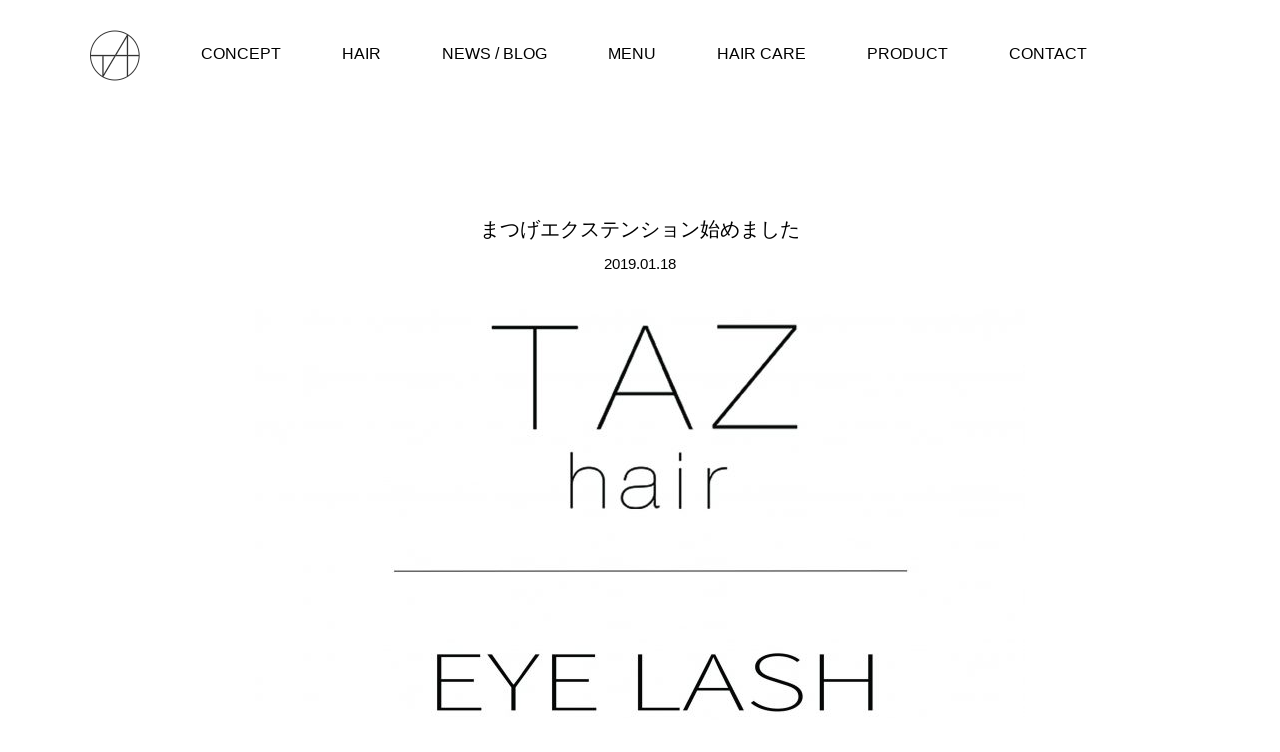

--- FILE ---
content_type: text/html; charset=UTF-8
request_url: https://tazhair.jp/2019/01/18/%E3%81%BE%E3%81%A4%E3%81%92%E3%82%A8%E3%82%AF%E3%82%B9%E3%83%86%E3%83%B3%E3%82%B7%E3%83%A7%E3%83%B3%E5%A7%8B%E3%82%81%E3%81%BE%E3%81%97%E3%81%9F/
body_size: 13263
content:
<!doctype html>
<html xmlns="https://www.w3.org/1999/xhtml" dir="ltr" lang="ja" prefix="og: https://ogp.me/ns#">

<head profile="https://gmpg.org/xfn/11">
  <meta http-equiv="Content-Type" content="text/html; charset=UTF-8" />
  <meta name="viewport" content="width=device-width,initial-scale=1">
  <meta name="format-detection" content="telephone=no">

  <title>まつげエクステンション始めました | TAZ hair（タズヘアー） TAZ hair（タズヘアー）</title>
    <link rel="stylesheet" href="https://tazhair.jp/wp/wp-content/themes/default_v3/style.css?v202503177" type="text/css" media="screen" />
  <link rel="pingback" href="https://tazhair.jp/wp/xmlrpc.php" />
  <!-- <link rel="shortcut icon" href="https://tazhair.jp/wp/wp-content/uploads/2017/02/favicon2.ico"> -->
  <link href="https://tazhair.jp/wp/wp-content/themes/default_v3/css/hover-min.css" rel="stylesheet" media="all">

  <link rel="stylesheet" href="https://fonts.googleapis.com/earlyaccess/notosansjapanese.css?v2024">

  <script
    src="https://maps.googleapis.com/maps/api/js?key=AIzaSyDYyu4eNhU4JncCymyarfke-7xONWFCZDw&language=ja&region=JP"></script>

  
  <meta name="google-site-verification" content="TMnSKkFARdsHInwcwNZyio8ESUeRIn6gPUtgxhayHxU" />

  
		<!-- All in One SEO 4.8.2 - aioseo.com -->
	<meta name="description" content="リーズナブルな料金設定でしっかりとアフターサービスも対応致します" />
	<meta name="robots" content="max-image-preview:large" />
	<meta name="author" content="taz-hair"/>
	<link rel="canonical" href="https://tazhair.jp/2019/01/18/%e3%81%be%e3%81%a4%e3%81%92%e3%82%a8%e3%82%af%e3%82%b9%e3%83%86%e3%83%b3%e3%82%b7%e3%83%a7%e3%83%b3%e5%a7%8b%e3%82%81%e3%81%be%e3%81%97%e3%81%9f/" />
	<meta name="generator" content="All in One SEO (AIOSEO) 4.8.2" />
		<meta property="og:locale" content="ja_JP" />
		<meta property="og:site_name" content="TAZ hair（タズヘアー） - 栃木県宇都宮市のヘアーサロン" />
		<meta property="og:type" content="article" />
		<meta property="og:title" content="まつげエクステンション始めました | TAZ hair（タズヘアー）" />
		<meta property="og:description" content="リーズナブルな料金設定でしっかりとアフターサービスも対応致します" />
		<meta property="og:url" content="https://tazhair.jp/2019/01/18/%e3%81%be%e3%81%a4%e3%81%92%e3%82%a8%e3%82%af%e3%82%b9%e3%83%86%e3%83%b3%e3%82%b7%e3%83%a7%e3%83%b3%e5%a7%8b%e3%82%81%e3%81%be%e3%81%97%e3%81%9f/" />
		<meta property="og:image" content="https://tazhair.jp/wp/wp-content/uploads/2024/02/TAZ_1696-のコピー-scaled.jpg" />
		<meta property="og:image:secure_url" content="https://tazhair.jp/wp/wp-content/uploads/2024/02/TAZ_1696-のコピー-scaled.jpg" />
		<meta property="article:published_time" content="2019-01-18T06:13:19+00:00" />
		<meta property="article:modified_time" content="2019-01-18T06:13:19+00:00" />
		<meta name="twitter:card" content="summary_large_image" />
		<meta name="twitter:title" content="まつげエクステンション始めました | TAZ hair（タズヘアー）" />
		<meta name="twitter:description" content="リーズナブルな料金設定でしっかりとアフターサービスも対応致します" />
		<meta name="twitter:image" content="https://tazhair.jp/wp/wp-content/uploads/2024/02/TAZ_1696-のコピー-scaled.jpg" />
		<script type="application/ld+json" class="aioseo-schema">
			{"@context":"https:\/\/schema.org","@graph":[{"@type":"BlogPosting","@id":"https:\/\/tazhair.jp\/2019\/01\/18\/%e3%81%be%e3%81%a4%e3%81%92%e3%82%a8%e3%82%af%e3%82%b9%e3%83%86%e3%83%b3%e3%82%b7%e3%83%a7%e3%83%b3%e5%a7%8b%e3%82%81%e3%81%be%e3%81%97%e3%81%9f\/#blogposting","name":"\u307e\u3064\u3052\u30a8\u30af\u30b9\u30c6\u30f3\u30b7\u30e7\u30f3\u59cb\u3081\u307e\u3057\u305f | TAZ hair\uff08\u30bf\u30ba\u30d8\u30a2\u30fc\uff09","headline":"\u307e\u3064\u3052\u30a8\u30af\u30b9\u30c6\u30f3\u30b7\u30e7\u30f3\u59cb\u3081\u307e\u3057\u305f","author":{"@id":"https:\/\/tazhair.jp\/author\/taz-hair\/#author"},"publisher":{"@id":"https:\/\/tazhair.jp\/#person"},"image":{"@type":"ImageObject","url":"https:\/\/tazhair.jp\/wp\/wp-content\/uploads\/2019\/01\/EYELASH\u5ba3\u6750-1.jpg","width":3308,"height":4678},"datePublished":"2019-01-18T15:13:19+09:00","dateModified":"2019-01-18T15:13:19+09:00","inLanguage":"ja","mainEntityOfPage":{"@id":"https:\/\/tazhair.jp\/2019\/01\/18\/%e3%81%be%e3%81%a4%e3%81%92%e3%82%a8%e3%82%af%e3%82%b9%e3%83%86%e3%83%b3%e3%82%b7%e3%83%a7%e3%83%b3%e5%a7%8b%e3%82%81%e3%81%be%e3%81%97%e3%81%9f\/#webpage"},"isPartOf":{"@id":"https:\/\/tazhair.jp\/2019\/01\/18\/%e3%81%be%e3%81%a4%e3%81%92%e3%82%a8%e3%82%af%e3%82%b9%e3%83%86%e3%83%b3%e3%82%b7%e3%83%a7%e3%83%b3%e5%a7%8b%e3%82%81%e3%81%be%e3%81%97%e3%81%9f\/#webpage"},"articleSection":"\u672a\u5206\u985e, TAZhair, \u307e\u3064\u3052\u30a8\u30af\u30b9\u30c6\u30f3\u30b7\u30e7\u30f3, \u30bf\u30ba\u30d8\u30a2\u30fc, \u30c8\u30ea\u30fc\u30c8\u30e1\u30f3\u30c8, \u30d8\u30a2\u30ab\u30c3\u30c8, \u30d8\u30a2\u30ab\u30e9\u30fc, \u30d8\u30a2\u30b1\u30a2, \u30d8\u30a2\u30b5\u30ed\u30f3, \u30de\u30c4\u30a8\u30af, \u5b87\u90fd\u5bae, \u6803\u6728, \u7f8e\u5bb9\u5ba4, \u9178\u71b1\u30c8\u30ea\u30fc\u30c8\u30e1\u30f3\u30c8, \u982d\u76ae\u30b1\u30a2"},{"@type":"BreadcrumbList","@id":"https:\/\/tazhair.jp\/2019\/01\/18\/%e3%81%be%e3%81%a4%e3%81%92%e3%82%a8%e3%82%af%e3%82%b9%e3%83%86%e3%83%b3%e3%82%b7%e3%83%a7%e3%83%b3%e5%a7%8b%e3%82%81%e3%81%be%e3%81%97%e3%81%9f\/#breadcrumblist","itemListElement":[{"@type":"ListItem","@id":"https:\/\/tazhair.jp\/#listItem","position":1,"name":"\u5bb6","item":"https:\/\/tazhair.jp\/","nextItem":{"@type":"ListItem","@id":"https:\/\/tazhair.jp\/2019\/#listItem","name":"2019"}},{"@type":"ListItem","@id":"https:\/\/tazhair.jp\/2019\/#listItem","position":2,"name":"2019","item":"https:\/\/tazhair.jp\/2019\/","nextItem":{"@type":"ListItem","@id":"https:\/\/tazhair.jp\/2019\/01\/#listItem","name":"January"},"previousItem":{"@type":"ListItem","@id":"https:\/\/tazhair.jp\/#listItem","name":"\u5bb6"}},{"@type":"ListItem","@id":"https:\/\/tazhair.jp\/2019\/01\/#listItem","position":3,"name":"January","item":"https:\/\/tazhair.jp\/2019\/01\/","nextItem":{"@type":"ListItem","@id":"https:\/\/tazhair.jp\/2019\/01\/18\/#listItem","name":"18"},"previousItem":{"@type":"ListItem","@id":"https:\/\/tazhair.jp\/2019\/#listItem","name":"2019"}},{"@type":"ListItem","@id":"https:\/\/tazhair.jp\/2019\/01\/18\/#listItem","position":4,"name":"18","item":"https:\/\/tazhair.jp\/2019\/01\/18\/","nextItem":{"@type":"ListItem","@id":"https:\/\/tazhair.jp\/2019\/01\/18\/%e3%81%be%e3%81%a4%e3%81%92%e3%82%a8%e3%82%af%e3%82%b9%e3%83%86%e3%83%b3%e3%82%b7%e3%83%a7%e3%83%b3%e5%a7%8b%e3%82%81%e3%81%be%e3%81%97%e3%81%9f\/#listItem","name":"\u307e\u3064\u3052\u30a8\u30af\u30b9\u30c6\u30f3\u30b7\u30e7\u30f3\u59cb\u3081\u307e\u3057\u305f"},"previousItem":{"@type":"ListItem","@id":"https:\/\/tazhair.jp\/2019\/01\/#listItem","name":"January"}},{"@type":"ListItem","@id":"https:\/\/tazhair.jp\/2019\/01\/18\/%e3%81%be%e3%81%a4%e3%81%92%e3%82%a8%e3%82%af%e3%82%b9%e3%83%86%e3%83%b3%e3%82%b7%e3%83%a7%e3%83%b3%e5%a7%8b%e3%82%81%e3%81%be%e3%81%97%e3%81%9f\/#listItem","position":5,"name":"\u307e\u3064\u3052\u30a8\u30af\u30b9\u30c6\u30f3\u30b7\u30e7\u30f3\u59cb\u3081\u307e\u3057\u305f","previousItem":{"@type":"ListItem","@id":"https:\/\/tazhair.jp\/2019\/01\/18\/#listItem","name":"18"}}]},{"@type":"Person","@id":"https:\/\/tazhair.jp\/#person","name":"taz-hair","image":{"@type":"ImageObject","@id":"https:\/\/tazhair.jp\/2019\/01\/18\/%e3%81%be%e3%81%a4%e3%81%92%e3%82%a8%e3%82%af%e3%82%b9%e3%83%86%e3%83%b3%e3%82%b7%e3%83%a7%e3%83%b3%e5%a7%8b%e3%82%81%e3%81%be%e3%81%97%e3%81%9f\/#personImage","url":"https:\/\/secure.gravatar.com\/avatar\/06e9dbaa04b8aa33ef56f9738ac304dac014bf06a66703aea19bdc1489f59502?s=96&d=mm&r=g","width":96,"height":96,"caption":"taz-hair"}},{"@type":"Person","@id":"https:\/\/tazhair.jp\/author\/taz-hair\/#author","url":"https:\/\/tazhair.jp\/author\/taz-hair\/","name":"taz-hair","image":{"@type":"ImageObject","@id":"https:\/\/tazhair.jp\/2019\/01\/18\/%e3%81%be%e3%81%a4%e3%81%92%e3%82%a8%e3%82%af%e3%82%b9%e3%83%86%e3%83%b3%e3%82%b7%e3%83%a7%e3%83%b3%e5%a7%8b%e3%82%81%e3%81%be%e3%81%97%e3%81%9f\/#authorImage","url":"https:\/\/secure.gravatar.com\/avatar\/06e9dbaa04b8aa33ef56f9738ac304dac014bf06a66703aea19bdc1489f59502?s=96&d=mm&r=g","width":96,"height":96,"caption":"taz-hair"}},{"@type":"WebPage","@id":"https:\/\/tazhair.jp\/2019\/01\/18\/%e3%81%be%e3%81%a4%e3%81%92%e3%82%a8%e3%82%af%e3%82%b9%e3%83%86%e3%83%b3%e3%82%b7%e3%83%a7%e3%83%b3%e5%a7%8b%e3%82%81%e3%81%be%e3%81%97%e3%81%9f\/#webpage","url":"https:\/\/tazhair.jp\/2019\/01\/18\/%e3%81%be%e3%81%a4%e3%81%92%e3%82%a8%e3%82%af%e3%82%b9%e3%83%86%e3%83%b3%e3%82%b7%e3%83%a7%e3%83%b3%e5%a7%8b%e3%82%81%e3%81%be%e3%81%97%e3%81%9f\/","name":"\u307e\u3064\u3052\u30a8\u30af\u30b9\u30c6\u30f3\u30b7\u30e7\u30f3\u59cb\u3081\u307e\u3057\u305f | TAZ hair\uff08\u30bf\u30ba\u30d8\u30a2\u30fc\uff09","description":"\u30ea\u30fc\u30ba\u30ca\u30d6\u30eb\u306a\u6599\u91d1\u8a2d\u5b9a\u3067\u3057\u3063\u304b\u308a\u3068\u30a2\u30d5\u30bf\u30fc\u30b5\u30fc\u30d3\u30b9\u3082\u5bfe\u5fdc\u81f4\u3057\u307e\u3059","inLanguage":"ja","isPartOf":{"@id":"https:\/\/tazhair.jp\/#website"},"breadcrumb":{"@id":"https:\/\/tazhair.jp\/2019\/01\/18\/%e3%81%be%e3%81%a4%e3%81%92%e3%82%a8%e3%82%af%e3%82%b9%e3%83%86%e3%83%b3%e3%82%b7%e3%83%a7%e3%83%b3%e5%a7%8b%e3%82%81%e3%81%be%e3%81%97%e3%81%9f\/#breadcrumblist"},"author":{"@id":"https:\/\/tazhair.jp\/author\/taz-hair\/#author"},"creator":{"@id":"https:\/\/tazhair.jp\/author\/taz-hair\/#author"},"image":{"@type":"ImageObject","url":"https:\/\/tazhair.jp\/wp\/wp-content\/uploads\/2019\/01\/EYELASH\u5ba3\u6750-1.jpg","@id":"https:\/\/tazhair.jp\/2019\/01\/18\/%e3%81%be%e3%81%a4%e3%81%92%e3%82%a8%e3%82%af%e3%82%b9%e3%83%86%e3%83%b3%e3%82%b7%e3%83%a7%e3%83%b3%e5%a7%8b%e3%82%81%e3%81%be%e3%81%97%e3%81%9f\/#mainImage","width":3308,"height":4678},"primaryImageOfPage":{"@id":"https:\/\/tazhair.jp\/2019\/01\/18\/%e3%81%be%e3%81%a4%e3%81%92%e3%82%a8%e3%82%af%e3%82%b9%e3%83%86%e3%83%b3%e3%82%b7%e3%83%a7%e3%83%b3%e5%a7%8b%e3%82%81%e3%81%be%e3%81%97%e3%81%9f\/#mainImage"},"datePublished":"2019-01-18T15:13:19+09:00","dateModified":"2019-01-18T15:13:19+09:00"},{"@type":"WebSite","@id":"https:\/\/tazhair.jp\/#website","url":"https:\/\/tazhair.jp\/","name":"TAZ hair\uff08\u30bf\u30ba\u30d8\u30a2\u30fc\uff09","description":"\u6803\u6728\u770c\u5b87\u90fd\u5bae\u5e02\u306e\u30d8\u30a2\u30fc\u30b5\u30ed\u30f3","inLanguage":"ja","publisher":{"@id":"https:\/\/tazhair.jp\/#person"}}]}
		</script>
		<!-- All in One SEO -->

<link rel="alternate" type="application/rss+xml" title="TAZ hair（タズヘアー） &raquo; フィード" href="https://tazhair.jp/feed/" />
<link rel="alternate" type="application/rss+xml" title="TAZ hair（タズヘアー） &raquo; コメントフィード" href="https://tazhair.jp/comments/feed/" />
<link rel="alternate" type="application/rss+xml" title="TAZ hair（タズヘアー） &raquo; まつげエクステンション始めました のコメントのフィード" href="https://tazhair.jp/2019/01/18/%e3%81%be%e3%81%a4%e3%81%92%e3%82%a8%e3%82%af%e3%82%b9%e3%83%86%e3%83%b3%e3%82%b7%e3%83%a7%e3%83%b3%e5%a7%8b%e3%82%81%e3%81%be%e3%81%97%e3%81%9f/feed/" />
<link rel="alternate" title="oEmbed (JSON)" type="application/json+oembed" href="https://tazhair.jp/wp-json/oembed/1.0/embed?url=https%3A%2F%2Ftazhair.jp%2F2019%2F01%2F18%2F%25e3%2581%25be%25e3%2581%25a4%25e3%2581%2592%25e3%2582%25a8%25e3%2582%25af%25e3%2582%25b9%25e3%2583%2586%25e3%2583%25b3%25e3%2582%25b7%25e3%2583%25a7%25e3%2583%25b3%25e5%25a7%258b%25e3%2582%2581%25e3%2581%25be%25e3%2581%2597%25e3%2581%259f%2F" />
<link rel="alternate" title="oEmbed (XML)" type="text/xml+oembed" href="https://tazhair.jp/wp-json/oembed/1.0/embed?url=https%3A%2F%2Ftazhair.jp%2F2019%2F01%2F18%2F%25e3%2581%25be%25e3%2581%25a4%25e3%2581%2592%25e3%2582%25a8%25e3%2582%25af%25e3%2582%25b9%25e3%2583%2586%25e3%2583%25b3%25e3%2582%25b7%25e3%2583%25a7%25e3%2583%25b3%25e5%25a7%258b%25e3%2582%2581%25e3%2581%25be%25e3%2581%2597%25e3%2581%259f%2F&#038;format=xml" />
<style id='wp-img-auto-sizes-contain-inline-css' type='text/css'>
img:is([sizes=auto i],[sizes^="auto," i]){contain-intrinsic-size:3000px 1500px}
/*# sourceURL=wp-img-auto-sizes-contain-inline-css */
</style>
<style id='wp-emoji-styles-inline-css' type='text/css'>

	img.wp-smiley, img.emoji {
		display: inline !important;
		border: none !important;
		box-shadow: none !important;
		height: 1em !important;
		width: 1em !important;
		margin: 0 0.07em !important;
		vertical-align: -0.1em !important;
		background: none !important;
		padding: 0 !important;
	}
/*# sourceURL=wp-emoji-styles-inline-css */
</style>
<style id='wp-block-library-inline-css' type='text/css'>
:root{--wp-block-synced-color:#7a00df;--wp-block-synced-color--rgb:122,0,223;--wp-bound-block-color:var(--wp-block-synced-color);--wp-editor-canvas-background:#ddd;--wp-admin-theme-color:#007cba;--wp-admin-theme-color--rgb:0,124,186;--wp-admin-theme-color-darker-10:#006ba1;--wp-admin-theme-color-darker-10--rgb:0,107,160.5;--wp-admin-theme-color-darker-20:#005a87;--wp-admin-theme-color-darker-20--rgb:0,90,135;--wp-admin-border-width-focus:2px}@media (min-resolution:192dpi){:root{--wp-admin-border-width-focus:1.5px}}.wp-element-button{cursor:pointer}:root .has-very-light-gray-background-color{background-color:#eee}:root .has-very-dark-gray-background-color{background-color:#313131}:root .has-very-light-gray-color{color:#eee}:root .has-very-dark-gray-color{color:#313131}:root .has-vivid-green-cyan-to-vivid-cyan-blue-gradient-background{background:linear-gradient(135deg,#00d084,#0693e3)}:root .has-purple-crush-gradient-background{background:linear-gradient(135deg,#34e2e4,#4721fb 50%,#ab1dfe)}:root .has-hazy-dawn-gradient-background{background:linear-gradient(135deg,#faaca8,#dad0ec)}:root .has-subdued-olive-gradient-background{background:linear-gradient(135deg,#fafae1,#67a671)}:root .has-atomic-cream-gradient-background{background:linear-gradient(135deg,#fdd79a,#004a59)}:root .has-nightshade-gradient-background{background:linear-gradient(135deg,#330968,#31cdcf)}:root .has-midnight-gradient-background{background:linear-gradient(135deg,#020381,#2874fc)}:root{--wp--preset--font-size--normal:16px;--wp--preset--font-size--huge:42px}.has-regular-font-size{font-size:1em}.has-larger-font-size{font-size:2.625em}.has-normal-font-size{font-size:var(--wp--preset--font-size--normal)}.has-huge-font-size{font-size:var(--wp--preset--font-size--huge)}.has-text-align-center{text-align:center}.has-text-align-left{text-align:left}.has-text-align-right{text-align:right}.has-fit-text{white-space:nowrap!important}#end-resizable-editor-section{display:none}.aligncenter{clear:both}.items-justified-left{justify-content:flex-start}.items-justified-center{justify-content:center}.items-justified-right{justify-content:flex-end}.items-justified-space-between{justify-content:space-between}.screen-reader-text{border:0;clip-path:inset(50%);height:1px;margin:-1px;overflow:hidden;padding:0;position:absolute;width:1px;word-wrap:normal!important}.screen-reader-text:focus{background-color:#ddd;clip-path:none;color:#444;display:block;font-size:1em;height:auto;left:5px;line-height:normal;padding:15px 23px 14px;text-decoration:none;top:5px;width:auto;z-index:100000}html :where(.has-border-color){border-style:solid}html :where([style*=border-top-color]){border-top-style:solid}html :where([style*=border-right-color]){border-right-style:solid}html :where([style*=border-bottom-color]){border-bottom-style:solid}html :where([style*=border-left-color]){border-left-style:solid}html :where([style*=border-width]){border-style:solid}html :where([style*=border-top-width]){border-top-style:solid}html :where([style*=border-right-width]){border-right-style:solid}html :where([style*=border-bottom-width]){border-bottom-style:solid}html :where([style*=border-left-width]){border-left-style:solid}html :where(img[class*=wp-image-]){height:auto;max-width:100%}:where(figure){margin:0 0 1em}html :where(.is-position-sticky){--wp-admin--admin-bar--position-offset:var(--wp-admin--admin-bar--height,0px)}@media screen and (max-width:600px){html :where(.is-position-sticky){--wp-admin--admin-bar--position-offset:0px}}

/*# sourceURL=wp-block-library-inline-css */
</style><style id='global-styles-inline-css' type='text/css'>
:root{--wp--preset--aspect-ratio--square: 1;--wp--preset--aspect-ratio--4-3: 4/3;--wp--preset--aspect-ratio--3-4: 3/4;--wp--preset--aspect-ratio--3-2: 3/2;--wp--preset--aspect-ratio--2-3: 2/3;--wp--preset--aspect-ratio--16-9: 16/9;--wp--preset--aspect-ratio--9-16: 9/16;--wp--preset--color--black: #000000;--wp--preset--color--cyan-bluish-gray: #abb8c3;--wp--preset--color--white: #ffffff;--wp--preset--color--pale-pink: #f78da7;--wp--preset--color--vivid-red: #cf2e2e;--wp--preset--color--luminous-vivid-orange: #ff6900;--wp--preset--color--luminous-vivid-amber: #fcb900;--wp--preset--color--light-green-cyan: #7bdcb5;--wp--preset--color--vivid-green-cyan: #00d084;--wp--preset--color--pale-cyan-blue: #8ed1fc;--wp--preset--color--vivid-cyan-blue: #0693e3;--wp--preset--color--vivid-purple: #9b51e0;--wp--preset--gradient--vivid-cyan-blue-to-vivid-purple: linear-gradient(135deg,rgb(6,147,227) 0%,rgb(155,81,224) 100%);--wp--preset--gradient--light-green-cyan-to-vivid-green-cyan: linear-gradient(135deg,rgb(122,220,180) 0%,rgb(0,208,130) 100%);--wp--preset--gradient--luminous-vivid-amber-to-luminous-vivid-orange: linear-gradient(135deg,rgb(252,185,0) 0%,rgb(255,105,0) 100%);--wp--preset--gradient--luminous-vivid-orange-to-vivid-red: linear-gradient(135deg,rgb(255,105,0) 0%,rgb(207,46,46) 100%);--wp--preset--gradient--very-light-gray-to-cyan-bluish-gray: linear-gradient(135deg,rgb(238,238,238) 0%,rgb(169,184,195) 100%);--wp--preset--gradient--cool-to-warm-spectrum: linear-gradient(135deg,rgb(74,234,220) 0%,rgb(151,120,209) 20%,rgb(207,42,186) 40%,rgb(238,44,130) 60%,rgb(251,105,98) 80%,rgb(254,248,76) 100%);--wp--preset--gradient--blush-light-purple: linear-gradient(135deg,rgb(255,206,236) 0%,rgb(152,150,240) 100%);--wp--preset--gradient--blush-bordeaux: linear-gradient(135deg,rgb(254,205,165) 0%,rgb(254,45,45) 50%,rgb(107,0,62) 100%);--wp--preset--gradient--luminous-dusk: linear-gradient(135deg,rgb(255,203,112) 0%,rgb(199,81,192) 50%,rgb(65,88,208) 100%);--wp--preset--gradient--pale-ocean: linear-gradient(135deg,rgb(255,245,203) 0%,rgb(182,227,212) 50%,rgb(51,167,181) 100%);--wp--preset--gradient--electric-grass: linear-gradient(135deg,rgb(202,248,128) 0%,rgb(113,206,126) 100%);--wp--preset--gradient--midnight: linear-gradient(135deg,rgb(2,3,129) 0%,rgb(40,116,252) 100%);--wp--preset--font-size--small: 13px;--wp--preset--font-size--medium: 20px;--wp--preset--font-size--large: 36px;--wp--preset--font-size--x-large: 42px;--wp--preset--spacing--20: 0.44rem;--wp--preset--spacing--30: 0.67rem;--wp--preset--spacing--40: 1rem;--wp--preset--spacing--50: 1.5rem;--wp--preset--spacing--60: 2.25rem;--wp--preset--spacing--70: 3.38rem;--wp--preset--spacing--80: 5.06rem;--wp--preset--shadow--natural: 6px 6px 9px rgba(0, 0, 0, 0.2);--wp--preset--shadow--deep: 12px 12px 50px rgba(0, 0, 0, 0.4);--wp--preset--shadow--sharp: 6px 6px 0px rgba(0, 0, 0, 0.2);--wp--preset--shadow--outlined: 6px 6px 0px -3px rgb(255, 255, 255), 6px 6px rgb(0, 0, 0);--wp--preset--shadow--crisp: 6px 6px 0px rgb(0, 0, 0);}:where(.is-layout-flex){gap: 0.5em;}:where(.is-layout-grid){gap: 0.5em;}body .is-layout-flex{display: flex;}.is-layout-flex{flex-wrap: wrap;align-items: center;}.is-layout-flex > :is(*, div){margin: 0;}body .is-layout-grid{display: grid;}.is-layout-grid > :is(*, div){margin: 0;}:where(.wp-block-columns.is-layout-flex){gap: 2em;}:where(.wp-block-columns.is-layout-grid){gap: 2em;}:where(.wp-block-post-template.is-layout-flex){gap: 1.25em;}:where(.wp-block-post-template.is-layout-grid){gap: 1.25em;}.has-black-color{color: var(--wp--preset--color--black) !important;}.has-cyan-bluish-gray-color{color: var(--wp--preset--color--cyan-bluish-gray) !important;}.has-white-color{color: var(--wp--preset--color--white) !important;}.has-pale-pink-color{color: var(--wp--preset--color--pale-pink) !important;}.has-vivid-red-color{color: var(--wp--preset--color--vivid-red) !important;}.has-luminous-vivid-orange-color{color: var(--wp--preset--color--luminous-vivid-orange) !important;}.has-luminous-vivid-amber-color{color: var(--wp--preset--color--luminous-vivid-amber) !important;}.has-light-green-cyan-color{color: var(--wp--preset--color--light-green-cyan) !important;}.has-vivid-green-cyan-color{color: var(--wp--preset--color--vivid-green-cyan) !important;}.has-pale-cyan-blue-color{color: var(--wp--preset--color--pale-cyan-blue) !important;}.has-vivid-cyan-blue-color{color: var(--wp--preset--color--vivid-cyan-blue) !important;}.has-vivid-purple-color{color: var(--wp--preset--color--vivid-purple) !important;}.has-black-background-color{background-color: var(--wp--preset--color--black) !important;}.has-cyan-bluish-gray-background-color{background-color: var(--wp--preset--color--cyan-bluish-gray) !important;}.has-white-background-color{background-color: var(--wp--preset--color--white) !important;}.has-pale-pink-background-color{background-color: var(--wp--preset--color--pale-pink) !important;}.has-vivid-red-background-color{background-color: var(--wp--preset--color--vivid-red) !important;}.has-luminous-vivid-orange-background-color{background-color: var(--wp--preset--color--luminous-vivid-orange) !important;}.has-luminous-vivid-amber-background-color{background-color: var(--wp--preset--color--luminous-vivid-amber) !important;}.has-light-green-cyan-background-color{background-color: var(--wp--preset--color--light-green-cyan) !important;}.has-vivid-green-cyan-background-color{background-color: var(--wp--preset--color--vivid-green-cyan) !important;}.has-pale-cyan-blue-background-color{background-color: var(--wp--preset--color--pale-cyan-blue) !important;}.has-vivid-cyan-blue-background-color{background-color: var(--wp--preset--color--vivid-cyan-blue) !important;}.has-vivid-purple-background-color{background-color: var(--wp--preset--color--vivid-purple) !important;}.has-black-border-color{border-color: var(--wp--preset--color--black) !important;}.has-cyan-bluish-gray-border-color{border-color: var(--wp--preset--color--cyan-bluish-gray) !important;}.has-white-border-color{border-color: var(--wp--preset--color--white) !important;}.has-pale-pink-border-color{border-color: var(--wp--preset--color--pale-pink) !important;}.has-vivid-red-border-color{border-color: var(--wp--preset--color--vivid-red) !important;}.has-luminous-vivid-orange-border-color{border-color: var(--wp--preset--color--luminous-vivid-orange) !important;}.has-luminous-vivid-amber-border-color{border-color: var(--wp--preset--color--luminous-vivid-amber) !important;}.has-light-green-cyan-border-color{border-color: var(--wp--preset--color--light-green-cyan) !important;}.has-vivid-green-cyan-border-color{border-color: var(--wp--preset--color--vivid-green-cyan) !important;}.has-pale-cyan-blue-border-color{border-color: var(--wp--preset--color--pale-cyan-blue) !important;}.has-vivid-cyan-blue-border-color{border-color: var(--wp--preset--color--vivid-cyan-blue) !important;}.has-vivid-purple-border-color{border-color: var(--wp--preset--color--vivid-purple) !important;}.has-vivid-cyan-blue-to-vivid-purple-gradient-background{background: var(--wp--preset--gradient--vivid-cyan-blue-to-vivid-purple) !important;}.has-light-green-cyan-to-vivid-green-cyan-gradient-background{background: var(--wp--preset--gradient--light-green-cyan-to-vivid-green-cyan) !important;}.has-luminous-vivid-amber-to-luminous-vivid-orange-gradient-background{background: var(--wp--preset--gradient--luminous-vivid-amber-to-luminous-vivid-orange) !important;}.has-luminous-vivid-orange-to-vivid-red-gradient-background{background: var(--wp--preset--gradient--luminous-vivid-orange-to-vivid-red) !important;}.has-very-light-gray-to-cyan-bluish-gray-gradient-background{background: var(--wp--preset--gradient--very-light-gray-to-cyan-bluish-gray) !important;}.has-cool-to-warm-spectrum-gradient-background{background: var(--wp--preset--gradient--cool-to-warm-spectrum) !important;}.has-blush-light-purple-gradient-background{background: var(--wp--preset--gradient--blush-light-purple) !important;}.has-blush-bordeaux-gradient-background{background: var(--wp--preset--gradient--blush-bordeaux) !important;}.has-luminous-dusk-gradient-background{background: var(--wp--preset--gradient--luminous-dusk) !important;}.has-pale-ocean-gradient-background{background: var(--wp--preset--gradient--pale-ocean) !important;}.has-electric-grass-gradient-background{background: var(--wp--preset--gradient--electric-grass) !important;}.has-midnight-gradient-background{background: var(--wp--preset--gradient--midnight) !important;}.has-small-font-size{font-size: var(--wp--preset--font-size--small) !important;}.has-medium-font-size{font-size: var(--wp--preset--font-size--medium) !important;}.has-large-font-size{font-size: var(--wp--preset--font-size--large) !important;}.has-x-large-font-size{font-size: var(--wp--preset--font-size--x-large) !important;}
/*# sourceURL=global-styles-inline-css */
</style>

<style id='classic-theme-styles-inline-css' type='text/css'>
/*! This file is auto-generated */
.wp-block-button__link{color:#fff;background-color:#32373c;border-radius:9999px;box-shadow:none;text-decoration:none;padding:calc(.667em + 2px) calc(1.333em + 2px);font-size:1.125em}.wp-block-file__button{background:#32373c;color:#fff;text-decoration:none}
/*# sourceURL=/wp-includes/css/classic-themes.min.css */
</style>
<link rel='stylesheet' id='contact-form-7-css' href='https://tazhair.jp/wp/wp-content/plugins/contact-form-7/includes/css/styles.css?ver=6.0.5' type='text/css' media='all' />
<script type="text/javascript" src="https://tazhair.jp/wp/wp-includes/js/jquery/jquery.min.js?ver=3.7.1" id="jquery-core-js"></script>
<script type="text/javascript" src="https://tazhair.jp/wp/wp-includes/js/jquery/jquery-migrate.min.js?ver=3.4.1" id="jquery-migrate-js"></script>
<link rel="https://api.w.org/" href="https://tazhair.jp/wp-json/" /><link rel="alternate" title="JSON" type="application/json" href="https://tazhair.jp/wp-json/wp/v2/posts/857" /><link rel="EditURI" type="application/rsd+xml" title="RSD" href="https://tazhair.jp/wp/xmlrpc.php?rsd" />

<link rel='shortlink' href='https://tazhair.jp/?p=857' />
<link rel="icon" href="https://tazhair.jp/wp/wp-content/uploads/2025/02/cropped-favicon_logo-2-32x32.png" sizes="32x32" />
<link rel="icon" href="https://tazhair.jp/wp/wp-content/uploads/2025/02/cropped-favicon_logo-2-192x192.png" sizes="192x192" />
<link rel="apple-touch-icon" href="https://tazhair.jp/wp/wp-content/uploads/2025/02/cropped-favicon_logo-2-180x180.png" />
<meta name="msapplication-TileImage" content="https://tazhair.jp/wp/wp-content/uploads/2025/02/cropped-favicon_logo-2-270x270.png" />

</head>

<body class="drawer drawer--left">
  <div id="page">

    <!-- スライドメニュー部分-->
    <div class="sp_menu">
      <nav class="drawer-nav">
        <ul class="drawer-menu">
          <li><a href="https://tazhair.jp/"><img src="https://tazhair.jp/wp/wp-content/themes/default_v3/image/menu_home.gif"
                alt="HOME" width="20" height="16" /></a></li>
          <li><a href="https://tazhair.jp/concept/">CONCEPT</a></li>
          <li><a href="https://tazhair.jp/hair/">HAIR</a></li>
          <li><a href="https://tazhair.jp/blog/">NEWS / BLOG</a></li>
          <li><a href="https://tazhair.jp/menu/">MENU</a></li>
          <li><a href="https://tazhair.jp/haircare/">HAIR CARE</a></li>
          <li><a href="https://tazhair.jp/product/">PRODUCT</a></li>
          <li><a href="https://tazhair.jp/contact/">CONTACT</a></li>
        </ul>
      </nav>

      <div class="sp_menu_back">
      </div>

      <button type="button" class="drawer-toggle drawer-hamburger">
        <span class="sr-only">メニュー</span>
        <span class="drawer-hamburger-icon"></span>
      </button>
    </div>

    <!--ヘッダー-->
    <div id="header">

      <div class="menu">
        <ul id="menu-list" class="menu">
          <li id="menu-item-21"><a href="https://tazhair.jp/"><img
                src="https://tazhair.jp/wp/wp-content/themes/default_v3/image/logo2.png" width="50" height="52"
                alt="TAZ hair（タズヘアー）" /></a></li>
          <li id="menu-item-413" class="hvr-underline-from-center"><a href="https://tazhair.jp/concept/">CONCEPT</a></li>
          <li id="menu-item-414" class="hvr-underline-from-center"><a href="https://tazhair.jp/hair/">HAIR</a></li>
          <li id="menu-item-415" class="hvr-underline-from-center"><a href="https://tazhair.jp/blog/">NEWS / BLOG</a></li>
          <li id="menu-item-416" class="hvr-underline-from-center"><a href="https://tazhair.jp/menu/">MENU</a></li>
          <li id="menu-item-416" class="hvr-underline-from-center"><a href="https://tazhair.jp/haircare/">HAIR CARE</a></li>
          <li id="menu-item-417" class="hvr-underline-from-center"><a href="https://tazhair.jp/product/">PRODUCT</a></li>
          <li id="menu-item-418" class="hvr-underline-from-center"><a href="https://tazhair.jp/contact/">CONTACT</a></li>
        </ul>

        <!--<div class="menu-%e3%83%a1%e3%82%a4%e3%83%b3%e3%83%a1%e3%83%8b%e3%83%a5%e3%83%bc-container"><ul id="menu-%e3%83%a1%e3%82%a4%e3%83%b3%e3%83%a1%e3%83%8b%e3%83%a5%e3%83%bc" class="menu"><li id="menu-item-21" class="menu-item menu-item-type-custom menu-item-object-custom menu-item-home menu-item-21"><a href="https://tazhair.jp/"><img src="https://tazhair.jp/wp/wp-content/themes/default/image/logo2.png" width="50px" height="52px" alt="" /></a></li>
<li id="menu-item-413" class="menu-item menu-item-type-custom menu-item-object-custom menu-item-413"><a href="https://tazhair.jp/concept/">CONCEPT</a></li>
<li id="menu-item-414" class="menu-item menu-item-type-custom menu-item-object-custom menu-item-414"><a href="https://tazhair.jp/hair/">HAIR</a></li>
<li id="menu-item-415" class="menu-item menu-item-type-custom menu-item-object-custom menu-item-415"><a href="https://tazhair.jp/blog/">NEWS / BLOG</a></li>
<li id="menu-item-416" class="menu-item menu-item-type-custom menu-item-object-custom menu-item-416"><a href="https://tazhair.jp/menu/">MENU</a></li>
<li id="menu-item-1997" class="menu-item menu-item-type-custom menu-item-object-custom menu-item-1997"><a href="https://tazhair.jp/haircare/">HAIR CARE</a></li>
<li id="menu-item-417" class="menu-item menu-item-type-custom menu-item-object-custom menu-item-417"><a href="https://tazhair.jp/product/">PRODUCT</a></li>
<li id="menu-item-418" class="menu-item menu-item-type-custom menu-item-object-custom menu-item-418"><a href="https://tazhair.jp/contact/">CONTACT</a></li>
</ul></div>-->
        <div class="clear"><br /></div>
      </div>

    </div>
  <div id="contents">

      <div class="contents1" role="main">
	<div class="news">

	

		<div class="post-857 post type-post status-publish format-standard has-post-thumbnail hentry category-1 tag-tazhair tag-184 tag-23 tag-25 tag-97 tag-49 tag-26 tag-21 tag-185 tag-20 tag-19 tag-22 tag-173 tag-55" id="post-857">
			<h2>まつげエクステンション始めました</h2>
			<p class="time">2019.01.18</p>
			<p class="smn"><img src="https://tazhair.jp/wp/wp-content/plugins/lazy-load/images/1x1.trans.gif" data-lazy-src="https://tazhair.jp/wp/wp-content/uploads/2019/01/EYELASH宣材-1-770x515.jpg" width="770" height="515" class="attachment-blog_thumbnail size-blog_thumbnail wp-post-image" alt decoding="async" fetchpriority="high"><noscript><img width="770" height="515" src="https://tazhair.jp/wp/wp-content/uploads/2019/01/EYELASH宣材-1-770x515.jpg" class="attachment-blog_thumbnail size-blog_thumbnail wp-post-image" alt="" decoding="async" fetchpriority="high" /></noscript></p>

			<div class="entry blog_text">
				<p style="text-align: center;">年明けで少しバタついていましたがやっと落ち着いたのでお知らせです</p>
<p style="text-align: center;">
<p style="text-align: center;">タイトルの通り、今年からまつげエクステンション始めました</p>
<p style="text-align: center;">
<p style="text-align: center;">TAZ hair / EYE LASH</p>
<p style="text-align: center;">
<p style="text-align: center;">詳細とご予約、お問い合わせ等はLINE@または下記の電話番号からお願い致します</p>
<p style="text-align: center;">
<p style="text-align: center;"><img src="https://tazhair.jp/wp/wp-content/plugins/lazy-load/images/1x1.trans.gif" data-lazy-src="https://tazhair.jp/wp/wp-content/uploads/2019/01/EYELASH宣材-1-212x300.jpg" decoding="async" class="alignnone size-medium wp-image-863" alt="EYELASH宣材" width="212" height="300" srcset="https://tazhair.jp/wp/wp-content/uploads/2019/01/EYELASH宣材-1-212x300.jpg 212w, https://tazhair.jp/wp/wp-content/uploads/2019/01/EYELASH宣材-1-768x1086.jpg 768w, https://tazhair.jp/wp/wp-content/uploads/2019/01/EYELASH宣材-1-724x1024.jpg 724w" sizes="(max-width: 212px) 100vw, 212px"><noscript><img decoding="async" class="alignnone size-medium wp-image-863" src="https://tazhair.jp/wp/wp-content/uploads/2019/01/EYELASH宣材-1-212x300.jpg" alt="EYELASH宣材" width="212" height="300" srcset="https://tazhair.jp/wp/wp-content/uploads/2019/01/EYELASH宣材-1-212x300.jpg 212w, https://tazhair.jp/wp/wp-content/uploads/2019/01/EYELASH宣材-1-768x1086.jpg 768w, https://tazhair.jp/wp/wp-content/uploads/2019/01/EYELASH宣材-1-724x1024.jpg 724w" sizes="(max-width: 212px) 100vw, 212px" /></noscript></p>
<p style="text-align: center;">LINE@ ID     @gxk8697g</p>
<p style="text-align: center;">
<p style="text-align: center;">お問い合わせ０７０−３１８４−４０９９</p>
<p style="text-align: center;">
<p style="text-align: center;">シルク　つけ放題（オフ込）　６５００円</p>
<p style="text-align: center;">
<p style="text-align: center;">プレミアムセーブル　つけ放題（オフ込）　８０００円</p>
<p style="text-align: center;">
<p style="text-align: center;">その他６０、８０、１２０本</p>
<p style="text-align: center;">
<p style="text-align: center;">下まつ毛、まつ毛パーマ等のメニューもございます</p>
<p style="text-align: center;">
<p style="text-align: center;">初回来店　２０％OFF　次回予約　１０％OFF</p>
<p style="text-align: center;">
<p style="text-align: center;">リーズナブルでお試しやすい金額設定で</p>
<p style="text-align: center;">
<p style="text-align: center;">アフターサービスなどもしっかりと対応いたしますので</p>
<p style="text-align: center;">
<p style="text-align: center;">ぜひ一度お試しください</p>
<p style="text-align: center;">

								<p>Tags: <a href="https://tazhair.jp/tag/tazhair/" rel="tag">TAZhair</a>, <a href="https://tazhair.jp/tag/%e3%81%be%e3%81%a4%e3%81%92%e3%82%a8%e3%82%af%e3%82%b9%e3%83%86%e3%83%b3%e3%82%b7%e3%83%a7%e3%83%b3/" rel="tag">まつげエクステンション</a>, <a href="https://tazhair.jp/tag/%e3%82%bf%e3%82%ba%e3%83%98%e3%82%a2%e3%83%bc/" rel="tag">タズヘアー</a>, <a href="https://tazhair.jp/tag/%e3%83%88%e3%83%aa%e3%83%bc%e3%83%88%e3%83%a1%e3%83%b3%e3%83%88/" rel="tag">トリートメント</a>, <a href="https://tazhair.jp/tag/%e3%83%98%e3%82%a2%e3%82%ab%e3%83%83%e3%83%88/" rel="tag">ヘアカット</a>, <a href="https://tazhair.jp/tag/%e3%83%98%e3%82%a2%e3%82%ab%e3%83%a9%e3%83%bc/" rel="tag">ヘアカラー</a>, <a href="https://tazhair.jp/tag/%e3%83%98%e3%82%a2%e3%82%b1%e3%82%a2/" rel="tag">ヘアケア</a>, <a href="https://tazhair.jp/tag/%e3%83%98%e3%82%a2%e3%82%b5%e3%83%ad%e3%83%b3/" rel="tag">ヘアサロン</a>, <a href="https://tazhair.jp/tag/%e3%83%9e%e3%83%84%e3%82%a8%e3%82%af/" rel="tag">マツエク</a>, <a href="https://tazhair.jp/tag/%e5%ae%87%e9%83%bd%e5%ae%ae/" rel="tag">宇都宮</a>, <a href="https://tazhair.jp/tag/%e6%a0%83%e6%9c%a8/" rel="tag">栃木</a>, <a href="https://tazhair.jp/tag/%e7%be%8e%e5%ae%b9%e5%ae%a4/" rel="tag">美容室</a>, <a href="https://tazhair.jp/tag/%e9%85%b8%e7%86%b1%e3%83%88%e3%83%aa%e3%83%bc%e3%83%88%e3%83%a1%e3%83%b3%e3%83%88/" rel="tag">酸熱トリートメント</a>, <a href="https://tazhair.jp/tag/%e9%a0%ad%e7%9a%ae%e3%82%b1%e3%82%a2/" rel="tag">頭皮ケア</a></p>


			</div>
		</div>



		</div>

		<div class="blog_bottom">
		  <div class="category">
		    <h3>CATEGORIES</h3>
        <ul>
          	<li class="cat-item cat-item-12"><a href="https://tazhair.jp/category/column/">コラム</a>
</li>
	<li class="cat-item cat-item-259"><a href="https://tazhair.jp/category/%e3%83%98%e3%82%a2%e3%82%b1%e3%82%a2/">ヘアケア</a>
</li>
	<li class="cat-item cat-item-258"><a href="https://tazhair.jp/category/%e3%83%98%e3%82%a2%e3%82%b9%e3%82%bf%e3%82%a4%e3%83%ab/">ヘアスタイル</a>
</li>
	<li class="cat-item cat-item-249"><a href="https://tazhair.jp/category/%e3%83%a1%e3%83%a2/">メモ</a>
</li>
	<li class="cat-item cat-item-11"><a href="https://tazhair.jp/category/shop_info/">店舗情報</a>
</li>
	<li class="cat-item cat-item-1"><a href="https://tazhair.jp/category/%e6%9c%aa%e5%88%86%e9%a1%9e/">未分類</a>
</li>
        </ul>
		  </div>

		  <div class="search">
		    <h3>LINK</h3>
		    <p class="ame"><a href="https://ameblo.jp/beaute-pro/" target="_blank">過去記事（アメーバブログ）はこちら</a></p>

		    <h3 class="search_h3">SEARCH</h3>
		    <form role="search" method="get" id="searchform" class="searchform" action="https://tazhair.jp/">
  <div>
    <label id="search" class="screen-reader-text" for="s">検索:</label>
    <input type="text" value="" name="s" id="s" aria-labelledby="search">
    <input type="submit" id="searchsubmit" value="検索">
  </div>
</form>		  </div>
		  <div class="clear"><br /></div>
		</div>

    </div>
  </div>


<p class="gotop">
  <a href="#">
    <img src="https://tazhair.jp/wp/wp-content/themes/default_v3/image/pagetop.png" width="43" height="39" alt="" />
  </a>
</p>

<div id="footer_back">
  <footer id="footer">
    <div class="foot_logo">
      <p><a href="https://tazhair.jp/">
          <img src="https://tazhair.jp/wp/wp-content/themes/default_v3/image/foot_logo2.jpg" width="100" height="128" alt="TAZ hair" /></a>
      </p>
    </div>

    <div class="foot_sns">
      <p>
        <a href="https://www.facebook.com/beaute.taz" target="_blank">
          <img src="https://tazhair.jp/wp/wp-content/themes/default_v3/image/foot_facebook.png" width="34" height="34" alt="Facebook" />
        </a>

        <a href="https://tazhair.tumblr.com/?og=1" target="_blank">
          <img src="https://tazhair.jp/wp/wp-content/themes/default_v3/image/foot_twitter.png" width="34" height="34" alt="Twitter" />
        </a>

        <a href="https://tazhair.jp/wp/contact/#talk">
          <img src="https://tazhair.jp/wp/wp-content/themes/default_v3/image/foot_contact.png" width="34" height="34" alt="CONTACT" />
        </a>
      </p>
    </div>

    <div class="copy">
      <p>©2016 TAZ hair</p>
      </p>
    </div>
  </footer>
</div>

</div>

<!-- Gorgeous design by Michael Heilemann - https://binarybonsai.com/kubrick/ -->

<script type="speculationrules">
{"prefetch":[{"source":"document","where":{"and":[{"href_matches":"/*"},{"not":{"href_matches":["/wp/wp-*.php","/wp/wp-admin/*","/wp/wp-content/uploads/*","/wp/wp-content/*","/wp/wp-content/plugins/*","/wp/wp-content/themes/default_v3/*","/*\\?(.+)"]}},{"not":{"selector_matches":"a[rel~=\"nofollow\"]"}},{"not":{"selector_matches":".no-prefetch, .no-prefetch a"}}]},"eagerness":"conservative"}]}
</script>
<script type="text/javascript" src="https://tazhair.jp/wp/wp-includes/js/comment-reply.min.js?ver=fa66dea107587a4ef715a289a6e1e223" id="comment-reply-js" async="async" data-wp-strategy="async" fetchpriority="low"></script>
<script type="text/javascript" src="https://tazhair.jp/wp/wp-includes/js/dist/hooks.min.js?ver=dd5603f07f9220ed27f1" id="wp-hooks-js"></script>
<script type="text/javascript" src="https://tazhair.jp/wp/wp-includes/js/dist/i18n.min.js?ver=c26c3dc7bed366793375" id="wp-i18n-js"></script>
<script type="text/javascript" id="wp-i18n-js-after">
/* <![CDATA[ */
wp.i18n.setLocaleData( { 'text direction\u0004ltr': [ 'ltr' ] } );
//# sourceURL=wp-i18n-js-after
/* ]]> */
</script>
<script type="text/javascript" src="https://tazhair.jp/wp/wp-content/plugins/contact-form-7/includes/swv/js/index.js?ver=6.0.5" id="swv-js"></script>
<script type="text/javascript" id="contact-form-7-js-translations">
/* <![CDATA[ */
( function( domain, translations ) {
	var localeData = translations.locale_data[ domain ] || translations.locale_data.messages;
	localeData[""].domain = domain;
	wp.i18n.setLocaleData( localeData, domain );
} )( "contact-form-7", {"translation-revision-date":"2025-02-18 07:36:32+0000","generator":"GlotPress\/4.0.1","domain":"messages","locale_data":{"messages":{"":{"domain":"messages","plural-forms":"nplurals=1; plural=0;","lang":"ja_JP"},"This contact form is placed in the wrong place.":["\u3053\u306e\u30b3\u30f3\u30bf\u30af\u30c8\u30d5\u30a9\u30fc\u30e0\u306f\u9593\u9055\u3063\u305f\u4f4d\u7f6e\u306b\u7f6e\u304b\u308c\u3066\u3044\u307e\u3059\u3002"],"Error:":["\u30a8\u30e9\u30fc:"]}},"comment":{"reference":"includes\/js\/index.js"}} );
//# sourceURL=contact-form-7-js-translations
/* ]]> */
</script>
<script type="text/javascript" id="contact-form-7-js-before">
/* <![CDATA[ */
var wpcf7 = {
    "api": {
        "root": "https:\/\/tazhair.jp\/wp-json\/",
        "namespace": "contact-form-7\/v1"
    }
};
//# sourceURL=contact-form-7-js-before
/* ]]> */
</script>
<script type="text/javascript" src="https://tazhair.jp/wp/wp-content/plugins/contact-form-7/includes/js/index.js?ver=6.0.5" id="contact-form-7-js"></script>
<script type="text/javascript" src="https://tazhair.jp/wp/wp-content/plugins/lazy-load/js/jquery.sonar.min.js?ver=0.6.1" id="jquery-sonar-js"></script>
<script type="text/javascript" src="https://tazhair.jp/wp/wp-content/plugins/lazy-load/js/lazy-load.js?ver=0.6.1" id="wpcom-lazy-load-images-js"></script>
<script type="text/javascript" src="https://www.google.com/recaptcha/api.js?render=6Lf4FdUqAAAAALeOKqOgkx0iRYoOH2vtEJqUEZq1&amp;ver=3.0" id="google-recaptcha-js"></script>
<script type="text/javascript" src="https://tazhair.jp/wp/wp-includes/js/dist/vendor/wp-polyfill.min.js?ver=3.15.0" id="wp-polyfill-js"></script>
<script type="text/javascript" id="wpcf7-recaptcha-js-before">
/* <![CDATA[ */
var wpcf7_recaptcha = {
    "sitekey": "6Lf4FdUqAAAAALeOKqOgkx0iRYoOH2vtEJqUEZq1",
    "actions": {
        "homepage": "homepage",
        "contactform": "contactform"
    }
};
//# sourceURL=wpcf7-recaptcha-js-before
/* ]]> */
</script>
<script type="text/javascript" src="https://tazhair.jp/wp/wp-content/plugins/contact-form-7/modules/recaptcha/index.js?ver=6.0.5" id="wpcf7-recaptcha-js"></script>
<script id="wp-emoji-settings" type="application/json">
{"baseUrl":"https://s.w.org/images/core/emoji/17.0.2/72x72/","ext":".png","svgUrl":"https://s.w.org/images/core/emoji/17.0.2/svg/","svgExt":".svg","source":{"concatemoji":"https://tazhair.jp/wp/wp-includes/js/wp-emoji-release.min.js?ver=fa66dea107587a4ef715a289a6e1e223"}}
</script>
<script type="module">
/* <![CDATA[ */
/*! This file is auto-generated */
const a=JSON.parse(document.getElementById("wp-emoji-settings").textContent),o=(window._wpemojiSettings=a,"wpEmojiSettingsSupports"),s=["flag","emoji"];function i(e){try{var t={supportTests:e,timestamp:(new Date).valueOf()};sessionStorage.setItem(o,JSON.stringify(t))}catch(e){}}function c(e,t,n){e.clearRect(0,0,e.canvas.width,e.canvas.height),e.fillText(t,0,0);t=new Uint32Array(e.getImageData(0,0,e.canvas.width,e.canvas.height).data);e.clearRect(0,0,e.canvas.width,e.canvas.height),e.fillText(n,0,0);const a=new Uint32Array(e.getImageData(0,0,e.canvas.width,e.canvas.height).data);return t.every((e,t)=>e===a[t])}function p(e,t){e.clearRect(0,0,e.canvas.width,e.canvas.height),e.fillText(t,0,0);var n=e.getImageData(16,16,1,1);for(let e=0;e<n.data.length;e++)if(0!==n.data[e])return!1;return!0}function u(e,t,n,a){switch(t){case"flag":return n(e,"\ud83c\udff3\ufe0f\u200d\u26a7\ufe0f","\ud83c\udff3\ufe0f\u200b\u26a7\ufe0f")?!1:!n(e,"\ud83c\udde8\ud83c\uddf6","\ud83c\udde8\u200b\ud83c\uddf6")&&!n(e,"\ud83c\udff4\udb40\udc67\udb40\udc62\udb40\udc65\udb40\udc6e\udb40\udc67\udb40\udc7f","\ud83c\udff4\u200b\udb40\udc67\u200b\udb40\udc62\u200b\udb40\udc65\u200b\udb40\udc6e\u200b\udb40\udc67\u200b\udb40\udc7f");case"emoji":return!a(e,"\ud83e\u1fac8")}return!1}function f(e,t,n,a){let r;const o=(r="undefined"!=typeof WorkerGlobalScope&&self instanceof WorkerGlobalScope?new OffscreenCanvas(300,150):document.createElement("canvas")).getContext("2d",{willReadFrequently:!0}),s=(o.textBaseline="top",o.font="600 32px Arial",{});return e.forEach(e=>{s[e]=t(o,e,n,a)}),s}function r(e){var t=document.createElement("script");t.src=e,t.defer=!0,document.head.appendChild(t)}a.supports={everything:!0,everythingExceptFlag:!0},new Promise(t=>{let n=function(){try{var e=JSON.parse(sessionStorage.getItem(o));if("object"==typeof e&&"number"==typeof e.timestamp&&(new Date).valueOf()<e.timestamp+604800&&"object"==typeof e.supportTests)return e.supportTests}catch(e){}return null}();if(!n){if("undefined"!=typeof Worker&&"undefined"!=typeof OffscreenCanvas&&"undefined"!=typeof URL&&URL.createObjectURL&&"undefined"!=typeof Blob)try{var e="postMessage("+f.toString()+"("+[JSON.stringify(s),u.toString(),c.toString(),p.toString()].join(",")+"));",a=new Blob([e],{type:"text/javascript"});const r=new Worker(URL.createObjectURL(a),{name:"wpTestEmojiSupports"});return void(r.onmessage=e=>{i(n=e.data),r.terminate(),t(n)})}catch(e){}i(n=f(s,u,c,p))}t(n)}).then(e=>{for(const n in e)a.supports[n]=e[n],a.supports.everything=a.supports.everything&&a.supports[n],"flag"!==n&&(a.supports.everythingExceptFlag=a.supports.everythingExceptFlag&&a.supports[n]);var t;a.supports.everythingExceptFlag=a.supports.everythingExceptFlag&&!a.supports.flag,a.supports.everything||((t=a.source||{}).concatemoji?r(t.concatemoji):t.wpemoji&&t.twemoji&&(r(t.twemoji),r(t.wpemoji)))});
//# sourceURL=https://tazhair.jp/wp/wp-includes/js/wp-emoji-loader.min.js
/* ]]> */
</script>

<script type="text/javascript" src="https://ajax.googleapis.com/ajax/libs/jquery/1.11.3/jquery.min.js"></script>
<script src="https://cdnjs.cloudflare.com/ajax/libs/iScroll/5.1.3/iscroll.min.js"></script>
<script src="https://cdnjs.cloudflare.com/ajax/libs/drawer/3.1.0/js/drawer.min.js"></script>
<script>
  $(document).ready(function () {
    $('.drawer').drawer();
  });
</script>

<script>
  $(document).ready(function () {
    var pagetop = $('.pagetop');
    $(window).scroll(function () {
      if ($(this).scrollTop() > 100) {
        pagetop.fadeIn();
      } else {
        pagetop.fadeOut();
      }
    });
    pagetop.click(function () {
      $('body, html').animate({
        scrollTop: 0
      }, 500);
      return false;
    });
  });
</script>


<!--ページトップへ-->
<script>
  $(document).ready(function () {

    $(".gotop").hide();
    // ↑ページトップボタンを非表示にする

    $(window).on("scroll", function () {

      if ($(this).scrollTop() > 100) {
        // ↑ スクロール位置が100よりも小さい場合に以下の処理をする
        $('.gotop').slideDown("fast");
        // ↑ (100より小さい時は)ページトップボタンをスライドダウン
      } else {
        $('.gotop').slideUp("fast");
        // ↑ それ以外の場合の場合はスライドアップする。
      }

      // フッター固定する

      scrollHeight = $(document).height();
      // ドキュメントの高さ
      scrollPosition = $(window).height() + $(window).scrollTop();
      //　ウィンドウの高さ+スクロールした高さ→　現在のトップからの位置
      footHeight = $("footer").innerHeight();
      // フッターの高さ

      if (scrollHeight - scrollPosition <= footHeight) {
        // 現在の下から位置が、フッターの高さの位置にはいったら
        //  ".gotop"のpositionをabsoluteに変更し、フッターの高さの位置にする		
        $(".gotop").css({
          "position": "absolute",
          "bottom": footHeight
        });
      } else {
        // それ以外の場合は元のcssスタイルを指定
        $(".gotop").css({
          "position": "fixed",
          "bottom": "0px"
        });
      }
    });

    // トップへスムーススクロール
    $('.gotop a').click(function () {
      $('body,html').animate({
        scrollTop: 0
      }, 500);
      // ページのトップへ 500 のスピードでスクロールする
      return false;
    });

  });
</script>
</body>

</html>

--- FILE ---
content_type: text/html; charset=utf-8
request_url: https://www.google.com/recaptcha/api2/anchor?ar=1&k=6Lf4FdUqAAAAALeOKqOgkx0iRYoOH2vtEJqUEZq1&co=aHR0cHM6Ly90YXpoYWlyLmpwOjQ0Mw..&hl=en&v=N67nZn4AqZkNcbeMu4prBgzg&size=invisible&anchor-ms=20000&execute-ms=30000&cb=dux0p5zcg0uz
body_size: 48581
content:
<!DOCTYPE HTML><html dir="ltr" lang="en"><head><meta http-equiv="Content-Type" content="text/html; charset=UTF-8">
<meta http-equiv="X-UA-Compatible" content="IE=edge">
<title>reCAPTCHA</title>
<style type="text/css">
/* cyrillic-ext */
@font-face {
  font-family: 'Roboto';
  font-style: normal;
  font-weight: 400;
  font-stretch: 100%;
  src: url(//fonts.gstatic.com/s/roboto/v48/KFO7CnqEu92Fr1ME7kSn66aGLdTylUAMa3GUBHMdazTgWw.woff2) format('woff2');
  unicode-range: U+0460-052F, U+1C80-1C8A, U+20B4, U+2DE0-2DFF, U+A640-A69F, U+FE2E-FE2F;
}
/* cyrillic */
@font-face {
  font-family: 'Roboto';
  font-style: normal;
  font-weight: 400;
  font-stretch: 100%;
  src: url(//fonts.gstatic.com/s/roboto/v48/KFO7CnqEu92Fr1ME7kSn66aGLdTylUAMa3iUBHMdazTgWw.woff2) format('woff2');
  unicode-range: U+0301, U+0400-045F, U+0490-0491, U+04B0-04B1, U+2116;
}
/* greek-ext */
@font-face {
  font-family: 'Roboto';
  font-style: normal;
  font-weight: 400;
  font-stretch: 100%;
  src: url(//fonts.gstatic.com/s/roboto/v48/KFO7CnqEu92Fr1ME7kSn66aGLdTylUAMa3CUBHMdazTgWw.woff2) format('woff2');
  unicode-range: U+1F00-1FFF;
}
/* greek */
@font-face {
  font-family: 'Roboto';
  font-style: normal;
  font-weight: 400;
  font-stretch: 100%;
  src: url(//fonts.gstatic.com/s/roboto/v48/KFO7CnqEu92Fr1ME7kSn66aGLdTylUAMa3-UBHMdazTgWw.woff2) format('woff2');
  unicode-range: U+0370-0377, U+037A-037F, U+0384-038A, U+038C, U+038E-03A1, U+03A3-03FF;
}
/* math */
@font-face {
  font-family: 'Roboto';
  font-style: normal;
  font-weight: 400;
  font-stretch: 100%;
  src: url(//fonts.gstatic.com/s/roboto/v48/KFO7CnqEu92Fr1ME7kSn66aGLdTylUAMawCUBHMdazTgWw.woff2) format('woff2');
  unicode-range: U+0302-0303, U+0305, U+0307-0308, U+0310, U+0312, U+0315, U+031A, U+0326-0327, U+032C, U+032F-0330, U+0332-0333, U+0338, U+033A, U+0346, U+034D, U+0391-03A1, U+03A3-03A9, U+03B1-03C9, U+03D1, U+03D5-03D6, U+03F0-03F1, U+03F4-03F5, U+2016-2017, U+2034-2038, U+203C, U+2040, U+2043, U+2047, U+2050, U+2057, U+205F, U+2070-2071, U+2074-208E, U+2090-209C, U+20D0-20DC, U+20E1, U+20E5-20EF, U+2100-2112, U+2114-2115, U+2117-2121, U+2123-214F, U+2190, U+2192, U+2194-21AE, U+21B0-21E5, U+21F1-21F2, U+21F4-2211, U+2213-2214, U+2216-22FF, U+2308-230B, U+2310, U+2319, U+231C-2321, U+2336-237A, U+237C, U+2395, U+239B-23B7, U+23D0, U+23DC-23E1, U+2474-2475, U+25AF, U+25B3, U+25B7, U+25BD, U+25C1, U+25CA, U+25CC, U+25FB, U+266D-266F, U+27C0-27FF, U+2900-2AFF, U+2B0E-2B11, U+2B30-2B4C, U+2BFE, U+3030, U+FF5B, U+FF5D, U+1D400-1D7FF, U+1EE00-1EEFF;
}
/* symbols */
@font-face {
  font-family: 'Roboto';
  font-style: normal;
  font-weight: 400;
  font-stretch: 100%;
  src: url(//fonts.gstatic.com/s/roboto/v48/KFO7CnqEu92Fr1ME7kSn66aGLdTylUAMaxKUBHMdazTgWw.woff2) format('woff2');
  unicode-range: U+0001-000C, U+000E-001F, U+007F-009F, U+20DD-20E0, U+20E2-20E4, U+2150-218F, U+2190, U+2192, U+2194-2199, U+21AF, U+21E6-21F0, U+21F3, U+2218-2219, U+2299, U+22C4-22C6, U+2300-243F, U+2440-244A, U+2460-24FF, U+25A0-27BF, U+2800-28FF, U+2921-2922, U+2981, U+29BF, U+29EB, U+2B00-2BFF, U+4DC0-4DFF, U+FFF9-FFFB, U+10140-1018E, U+10190-1019C, U+101A0, U+101D0-101FD, U+102E0-102FB, U+10E60-10E7E, U+1D2C0-1D2D3, U+1D2E0-1D37F, U+1F000-1F0FF, U+1F100-1F1AD, U+1F1E6-1F1FF, U+1F30D-1F30F, U+1F315, U+1F31C, U+1F31E, U+1F320-1F32C, U+1F336, U+1F378, U+1F37D, U+1F382, U+1F393-1F39F, U+1F3A7-1F3A8, U+1F3AC-1F3AF, U+1F3C2, U+1F3C4-1F3C6, U+1F3CA-1F3CE, U+1F3D4-1F3E0, U+1F3ED, U+1F3F1-1F3F3, U+1F3F5-1F3F7, U+1F408, U+1F415, U+1F41F, U+1F426, U+1F43F, U+1F441-1F442, U+1F444, U+1F446-1F449, U+1F44C-1F44E, U+1F453, U+1F46A, U+1F47D, U+1F4A3, U+1F4B0, U+1F4B3, U+1F4B9, U+1F4BB, U+1F4BF, U+1F4C8-1F4CB, U+1F4D6, U+1F4DA, U+1F4DF, U+1F4E3-1F4E6, U+1F4EA-1F4ED, U+1F4F7, U+1F4F9-1F4FB, U+1F4FD-1F4FE, U+1F503, U+1F507-1F50B, U+1F50D, U+1F512-1F513, U+1F53E-1F54A, U+1F54F-1F5FA, U+1F610, U+1F650-1F67F, U+1F687, U+1F68D, U+1F691, U+1F694, U+1F698, U+1F6AD, U+1F6B2, U+1F6B9-1F6BA, U+1F6BC, U+1F6C6-1F6CF, U+1F6D3-1F6D7, U+1F6E0-1F6EA, U+1F6F0-1F6F3, U+1F6F7-1F6FC, U+1F700-1F7FF, U+1F800-1F80B, U+1F810-1F847, U+1F850-1F859, U+1F860-1F887, U+1F890-1F8AD, U+1F8B0-1F8BB, U+1F8C0-1F8C1, U+1F900-1F90B, U+1F93B, U+1F946, U+1F984, U+1F996, U+1F9E9, U+1FA00-1FA6F, U+1FA70-1FA7C, U+1FA80-1FA89, U+1FA8F-1FAC6, U+1FACE-1FADC, U+1FADF-1FAE9, U+1FAF0-1FAF8, U+1FB00-1FBFF;
}
/* vietnamese */
@font-face {
  font-family: 'Roboto';
  font-style: normal;
  font-weight: 400;
  font-stretch: 100%;
  src: url(//fonts.gstatic.com/s/roboto/v48/KFO7CnqEu92Fr1ME7kSn66aGLdTylUAMa3OUBHMdazTgWw.woff2) format('woff2');
  unicode-range: U+0102-0103, U+0110-0111, U+0128-0129, U+0168-0169, U+01A0-01A1, U+01AF-01B0, U+0300-0301, U+0303-0304, U+0308-0309, U+0323, U+0329, U+1EA0-1EF9, U+20AB;
}
/* latin-ext */
@font-face {
  font-family: 'Roboto';
  font-style: normal;
  font-weight: 400;
  font-stretch: 100%;
  src: url(//fonts.gstatic.com/s/roboto/v48/KFO7CnqEu92Fr1ME7kSn66aGLdTylUAMa3KUBHMdazTgWw.woff2) format('woff2');
  unicode-range: U+0100-02BA, U+02BD-02C5, U+02C7-02CC, U+02CE-02D7, U+02DD-02FF, U+0304, U+0308, U+0329, U+1D00-1DBF, U+1E00-1E9F, U+1EF2-1EFF, U+2020, U+20A0-20AB, U+20AD-20C0, U+2113, U+2C60-2C7F, U+A720-A7FF;
}
/* latin */
@font-face {
  font-family: 'Roboto';
  font-style: normal;
  font-weight: 400;
  font-stretch: 100%;
  src: url(//fonts.gstatic.com/s/roboto/v48/KFO7CnqEu92Fr1ME7kSn66aGLdTylUAMa3yUBHMdazQ.woff2) format('woff2');
  unicode-range: U+0000-00FF, U+0131, U+0152-0153, U+02BB-02BC, U+02C6, U+02DA, U+02DC, U+0304, U+0308, U+0329, U+2000-206F, U+20AC, U+2122, U+2191, U+2193, U+2212, U+2215, U+FEFF, U+FFFD;
}
/* cyrillic-ext */
@font-face {
  font-family: 'Roboto';
  font-style: normal;
  font-weight: 500;
  font-stretch: 100%;
  src: url(//fonts.gstatic.com/s/roboto/v48/KFO7CnqEu92Fr1ME7kSn66aGLdTylUAMa3GUBHMdazTgWw.woff2) format('woff2');
  unicode-range: U+0460-052F, U+1C80-1C8A, U+20B4, U+2DE0-2DFF, U+A640-A69F, U+FE2E-FE2F;
}
/* cyrillic */
@font-face {
  font-family: 'Roboto';
  font-style: normal;
  font-weight: 500;
  font-stretch: 100%;
  src: url(//fonts.gstatic.com/s/roboto/v48/KFO7CnqEu92Fr1ME7kSn66aGLdTylUAMa3iUBHMdazTgWw.woff2) format('woff2');
  unicode-range: U+0301, U+0400-045F, U+0490-0491, U+04B0-04B1, U+2116;
}
/* greek-ext */
@font-face {
  font-family: 'Roboto';
  font-style: normal;
  font-weight: 500;
  font-stretch: 100%;
  src: url(//fonts.gstatic.com/s/roboto/v48/KFO7CnqEu92Fr1ME7kSn66aGLdTylUAMa3CUBHMdazTgWw.woff2) format('woff2');
  unicode-range: U+1F00-1FFF;
}
/* greek */
@font-face {
  font-family: 'Roboto';
  font-style: normal;
  font-weight: 500;
  font-stretch: 100%;
  src: url(//fonts.gstatic.com/s/roboto/v48/KFO7CnqEu92Fr1ME7kSn66aGLdTylUAMa3-UBHMdazTgWw.woff2) format('woff2');
  unicode-range: U+0370-0377, U+037A-037F, U+0384-038A, U+038C, U+038E-03A1, U+03A3-03FF;
}
/* math */
@font-face {
  font-family: 'Roboto';
  font-style: normal;
  font-weight: 500;
  font-stretch: 100%;
  src: url(//fonts.gstatic.com/s/roboto/v48/KFO7CnqEu92Fr1ME7kSn66aGLdTylUAMawCUBHMdazTgWw.woff2) format('woff2');
  unicode-range: U+0302-0303, U+0305, U+0307-0308, U+0310, U+0312, U+0315, U+031A, U+0326-0327, U+032C, U+032F-0330, U+0332-0333, U+0338, U+033A, U+0346, U+034D, U+0391-03A1, U+03A3-03A9, U+03B1-03C9, U+03D1, U+03D5-03D6, U+03F0-03F1, U+03F4-03F5, U+2016-2017, U+2034-2038, U+203C, U+2040, U+2043, U+2047, U+2050, U+2057, U+205F, U+2070-2071, U+2074-208E, U+2090-209C, U+20D0-20DC, U+20E1, U+20E5-20EF, U+2100-2112, U+2114-2115, U+2117-2121, U+2123-214F, U+2190, U+2192, U+2194-21AE, U+21B0-21E5, U+21F1-21F2, U+21F4-2211, U+2213-2214, U+2216-22FF, U+2308-230B, U+2310, U+2319, U+231C-2321, U+2336-237A, U+237C, U+2395, U+239B-23B7, U+23D0, U+23DC-23E1, U+2474-2475, U+25AF, U+25B3, U+25B7, U+25BD, U+25C1, U+25CA, U+25CC, U+25FB, U+266D-266F, U+27C0-27FF, U+2900-2AFF, U+2B0E-2B11, U+2B30-2B4C, U+2BFE, U+3030, U+FF5B, U+FF5D, U+1D400-1D7FF, U+1EE00-1EEFF;
}
/* symbols */
@font-face {
  font-family: 'Roboto';
  font-style: normal;
  font-weight: 500;
  font-stretch: 100%;
  src: url(//fonts.gstatic.com/s/roboto/v48/KFO7CnqEu92Fr1ME7kSn66aGLdTylUAMaxKUBHMdazTgWw.woff2) format('woff2');
  unicode-range: U+0001-000C, U+000E-001F, U+007F-009F, U+20DD-20E0, U+20E2-20E4, U+2150-218F, U+2190, U+2192, U+2194-2199, U+21AF, U+21E6-21F0, U+21F3, U+2218-2219, U+2299, U+22C4-22C6, U+2300-243F, U+2440-244A, U+2460-24FF, U+25A0-27BF, U+2800-28FF, U+2921-2922, U+2981, U+29BF, U+29EB, U+2B00-2BFF, U+4DC0-4DFF, U+FFF9-FFFB, U+10140-1018E, U+10190-1019C, U+101A0, U+101D0-101FD, U+102E0-102FB, U+10E60-10E7E, U+1D2C0-1D2D3, U+1D2E0-1D37F, U+1F000-1F0FF, U+1F100-1F1AD, U+1F1E6-1F1FF, U+1F30D-1F30F, U+1F315, U+1F31C, U+1F31E, U+1F320-1F32C, U+1F336, U+1F378, U+1F37D, U+1F382, U+1F393-1F39F, U+1F3A7-1F3A8, U+1F3AC-1F3AF, U+1F3C2, U+1F3C4-1F3C6, U+1F3CA-1F3CE, U+1F3D4-1F3E0, U+1F3ED, U+1F3F1-1F3F3, U+1F3F5-1F3F7, U+1F408, U+1F415, U+1F41F, U+1F426, U+1F43F, U+1F441-1F442, U+1F444, U+1F446-1F449, U+1F44C-1F44E, U+1F453, U+1F46A, U+1F47D, U+1F4A3, U+1F4B0, U+1F4B3, U+1F4B9, U+1F4BB, U+1F4BF, U+1F4C8-1F4CB, U+1F4D6, U+1F4DA, U+1F4DF, U+1F4E3-1F4E6, U+1F4EA-1F4ED, U+1F4F7, U+1F4F9-1F4FB, U+1F4FD-1F4FE, U+1F503, U+1F507-1F50B, U+1F50D, U+1F512-1F513, U+1F53E-1F54A, U+1F54F-1F5FA, U+1F610, U+1F650-1F67F, U+1F687, U+1F68D, U+1F691, U+1F694, U+1F698, U+1F6AD, U+1F6B2, U+1F6B9-1F6BA, U+1F6BC, U+1F6C6-1F6CF, U+1F6D3-1F6D7, U+1F6E0-1F6EA, U+1F6F0-1F6F3, U+1F6F7-1F6FC, U+1F700-1F7FF, U+1F800-1F80B, U+1F810-1F847, U+1F850-1F859, U+1F860-1F887, U+1F890-1F8AD, U+1F8B0-1F8BB, U+1F8C0-1F8C1, U+1F900-1F90B, U+1F93B, U+1F946, U+1F984, U+1F996, U+1F9E9, U+1FA00-1FA6F, U+1FA70-1FA7C, U+1FA80-1FA89, U+1FA8F-1FAC6, U+1FACE-1FADC, U+1FADF-1FAE9, U+1FAF0-1FAF8, U+1FB00-1FBFF;
}
/* vietnamese */
@font-face {
  font-family: 'Roboto';
  font-style: normal;
  font-weight: 500;
  font-stretch: 100%;
  src: url(//fonts.gstatic.com/s/roboto/v48/KFO7CnqEu92Fr1ME7kSn66aGLdTylUAMa3OUBHMdazTgWw.woff2) format('woff2');
  unicode-range: U+0102-0103, U+0110-0111, U+0128-0129, U+0168-0169, U+01A0-01A1, U+01AF-01B0, U+0300-0301, U+0303-0304, U+0308-0309, U+0323, U+0329, U+1EA0-1EF9, U+20AB;
}
/* latin-ext */
@font-face {
  font-family: 'Roboto';
  font-style: normal;
  font-weight: 500;
  font-stretch: 100%;
  src: url(//fonts.gstatic.com/s/roboto/v48/KFO7CnqEu92Fr1ME7kSn66aGLdTylUAMa3KUBHMdazTgWw.woff2) format('woff2');
  unicode-range: U+0100-02BA, U+02BD-02C5, U+02C7-02CC, U+02CE-02D7, U+02DD-02FF, U+0304, U+0308, U+0329, U+1D00-1DBF, U+1E00-1E9F, U+1EF2-1EFF, U+2020, U+20A0-20AB, U+20AD-20C0, U+2113, U+2C60-2C7F, U+A720-A7FF;
}
/* latin */
@font-face {
  font-family: 'Roboto';
  font-style: normal;
  font-weight: 500;
  font-stretch: 100%;
  src: url(//fonts.gstatic.com/s/roboto/v48/KFO7CnqEu92Fr1ME7kSn66aGLdTylUAMa3yUBHMdazQ.woff2) format('woff2');
  unicode-range: U+0000-00FF, U+0131, U+0152-0153, U+02BB-02BC, U+02C6, U+02DA, U+02DC, U+0304, U+0308, U+0329, U+2000-206F, U+20AC, U+2122, U+2191, U+2193, U+2212, U+2215, U+FEFF, U+FFFD;
}
/* cyrillic-ext */
@font-face {
  font-family: 'Roboto';
  font-style: normal;
  font-weight: 900;
  font-stretch: 100%;
  src: url(//fonts.gstatic.com/s/roboto/v48/KFO7CnqEu92Fr1ME7kSn66aGLdTylUAMa3GUBHMdazTgWw.woff2) format('woff2');
  unicode-range: U+0460-052F, U+1C80-1C8A, U+20B4, U+2DE0-2DFF, U+A640-A69F, U+FE2E-FE2F;
}
/* cyrillic */
@font-face {
  font-family: 'Roboto';
  font-style: normal;
  font-weight: 900;
  font-stretch: 100%;
  src: url(//fonts.gstatic.com/s/roboto/v48/KFO7CnqEu92Fr1ME7kSn66aGLdTylUAMa3iUBHMdazTgWw.woff2) format('woff2');
  unicode-range: U+0301, U+0400-045F, U+0490-0491, U+04B0-04B1, U+2116;
}
/* greek-ext */
@font-face {
  font-family: 'Roboto';
  font-style: normal;
  font-weight: 900;
  font-stretch: 100%;
  src: url(//fonts.gstatic.com/s/roboto/v48/KFO7CnqEu92Fr1ME7kSn66aGLdTylUAMa3CUBHMdazTgWw.woff2) format('woff2');
  unicode-range: U+1F00-1FFF;
}
/* greek */
@font-face {
  font-family: 'Roboto';
  font-style: normal;
  font-weight: 900;
  font-stretch: 100%;
  src: url(//fonts.gstatic.com/s/roboto/v48/KFO7CnqEu92Fr1ME7kSn66aGLdTylUAMa3-UBHMdazTgWw.woff2) format('woff2');
  unicode-range: U+0370-0377, U+037A-037F, U+0384-038A, U+038C, U+038E-03A1, U+03A3-03FF;
}
/* math */
@font-face {
  font-family: 'Roboto';
  font-style: normal;
  font-weight: 900;
  font-stretch: 100%;
  src: url(//fonts.gstatic.com/s/roboto/v48/KFO7CnqEu92Fr1ME7kSn66aGLdTylUAMawCUBHMdazTgWw.woff2) format('woff2');
  unicode-range: U+0302-0303, U+0305, U+0307-0308, U+0310, U+0312, U+0315, U+031A, U+0326-0327, U+032C, U+032F-0330, U+0332-0333, U+0338, U+033A, U+0346, U+034D, U+0391-03A1, U+03A3-03A9, U+03B1-03C9, U+03D1, U+03D5-03D6, U+03F0-03F1, U+03F4-03F5, U+2016-2017, U+2034-2038, U+203C, U+2040, U+2043, U+2047, U+2050, U+2057, U+205F, U+2070-2071, U+2074-208E, U+2090-209C, U+20D0-20DC, U+20E1, U+20E5-20EF, U+2100-2112, U+2114-2115, U+2117-2121, U+2123-214F, U+2190, U+2192, U+2194-21AE, U+21B0-21E5, U+21F1-21F2, U+21F4-2211, U+2213-2214, U+2216-22FF, U+2308-230B, U+2310, U+2319, U+231C-2321, U+2336-237A, U+237C, U+2395, U+239B-23B7, U+23D0, U+23DC-23E1, U+2474-2475, U+25AF, U+25B3, U+25B7, U+25BD, U+25C1, U+25CA, U+25CC, U+25FB, U+266D-266F, U+27C0-27FF, U+2900-2AFF, U+2B0E-2B11, U+2B30-2B4C, U+2BFE, U+3030, U+FF5B, U+FF5D, U+1D400-1D7FF, U+1EE00-1EEFF;
}
/* symbols */
@font-face {
  font-family: 'Roboto';
  font-style: normal;
  font-weight: 900;
  font-stretch: 100%;
  src: url(//fonts.gstatic.com/s/roboto/v48/KFO7CnqEu92Fr1ME7kSn66aGLdTylUAMaxKUBHMdazTgWw.woff2) format('woff2');
  unicode-range: U+0001-000C, U+000E-001F, U+007F-009F, U+20DD-20E0, U+20E2-20E4, U+2150-218F, U+2190, U+2192, U+2194-2199, U+21AF, U+21E6-21F0, U+21F3, U+2218-2219, U+2299, U+22C4-22C6, U+2300-243F, U+2440-244A, U+2460-24FF, U+25A0-27BF, U+2800-28FF, U+2921-2922, U+2981, U+29BF, U+29EB, U+2B00-2BFF, U+4DC0-4DFF, U+FFF9-FFFB, U+10140-1018E, U+10190-1019C, U+101A0, U+101D0-101FD, U+102E0-102FB, U+10E60-10E7E, U+1D2C0-1D2D3, U+1D2E0-1D37F, U+1F000-1F0FF, U+1F100-1F1AD, U+1F1E6-1F1FF, U+1F30D-1F30F, U+1F315, U+1F31C, U+1F31E, U+1F320-1F32C, U+1F336, U+1F378, U+1F37D, U+1F382, U+1F393-1F39F, U+1F3A7-1F3A8, U+1F3AC-1F3AF, U+1F3C2, U+1F3C4-1F3C6, U+1F3CA-1F3CE, U+1F3D4-1F3E0, U+1F3ED, U+1F3F1-1F3F3, U+1F3F5-1F3F7, U+1F408, U+1F415, U+1F41F, U+1F426, U+1F43F, U+1F441-1F442, U+1F444, U+1F446-1F449, U+1F44C-1F44E, U+1F453, U+1F46A, U+1F47D, U+1F4A3, U+1F4B0, U+1F4B3, U+1F4B9, U+1F4BB, U+1F4BF, U+1F4C8-1F4CB, U+1F4D6, U+1F4DA, U+1F4DF, U+1F4E3-1F4E6, U+1F4EA-1F4ED, U+1F4F7, U+1F4F9-1F4FB, U+1F4FD-1F4FE, U+1F503, U+1F507-1F50B, U+1F50D, U+1F512-1F513, U+1F53E-1F54A, U+1F54F-1F5FA, U+1F610, U+1F650-1F67F, U+1F687, U+1F68D, U+1F691, U+1F694, U+1F698, U+1F6AD, U+1F6B2, U+1F6B9-1F6BA, U+1F6BC, U+1F6C6-1F6CF, U+1F6D3-1F6D7, U+1F6E0-1F6EA, U+1F6F0-1F6F3, U+1F6F7-1F6FC, U+1F700-1F7FF, U+1F800-1F80B, U+1F810-1F847, U+1F850-1F859, U+1F860-1F887, U+1F890-1F8AD, U+1F8B0-1F8BB, U+1F8C0-1F8C1, U+1F900-1F90B, U+1F93B, U+1F946, U+1F984, U+1F996, U+1F9E9, U+1FA00-1FA6F, U+1FA70-1FA7C, U+1FA80-1FA89, U+1FA8F-1FAC6, U+1FACE-1FADC, U+1FADF-1FAE9, U+1FAF0-1FAF8, U+1FB00-1FBFF;
}
/* vietnamese */
@font-face {
  font-family: 'Roboto';
  font-style: normal;
  font-weight: 900;
  font-stretch: 100%;
  src: url(//fonts.gstatic.com/s/roboto/v48/KFO7CnqEu92Fr1ME7kSn66aGLdTylUAMa3OUBHMdazTgWw.woff2) format('woff2');
  unicode-range: U+0102-0103, U+0110-0111, U+0128-0129, U+0168-0169, U+01A0-01A1, U+01AF-01B0, U+0300-0301, U+0303-0304, U+0308-0309, U+0323, U+0329, U+1EA0-1EF9, U+20AB;
}
/* latin-ext */
@font-face {
  font-family: 'Roboto';
  font-style: normal;
  font-weight: 900;
  font-stretch: 100%;
  src: url(//fonts.gstatic.com/s/roboto/v48/KFO7CnqEu92Fr1ME7kSn66aGLdTylUAMa3KUBHMdazTgWw.woff2) format('woff2');
  unicode-range: U+0100-02BA, U+02BD-02C5, U+02C7-02CC, U+02CE-02D7, U+02DD-02FF, U+0304, U+0308, U+0329, U+1D00-1DBF, U+1E00-1E9F, U+1EF2-1EFF, U+2020, U+20A0-20AB, U+20AD-20C0, U+2113, U+2C60-2C7F, U+A720-A7FF;
}
/* latin */
@font-face {
  font-family: 'Roboto';
  font-style: normal;
  font-weight: 900;
  font-stretch: 100%;
  src: url(//fonts.gstatic.com/s/roboto/v48/KFO7CnqEu92Fr1ME7kSn66aGLdTylUAMa3yUBHMdazQ.woff2) format('woff2');
  unicode-range: U+0000-00FF, U+0131, U+0152-0153, U+02BB-02BC, U+02C6, U+02DA, U+02DC, U+0304, U+0308, U+0329, U+2000-206F, U+20AC, U+2122, U+2191, U+2193, U+2212, U+2215, U+FEFF, U+FFFD;
}

</style>
<link rel="stylesheet" type="text/css" href="https://www.gstatic.com/recaptcha/releases/N67nZn4AqZkNcbeMu4prBgzg/styles__ltr.css">
<script nonce="QKux1kTbZhwtrDV6-XvgfQ" type="text/javascript">window['__recaptcha_api'] = 'https://www.google.com/recaptcha/api2/';</script>
<script type="text/javascript" src="https://www.gstatic.com/recaptcha/releases/N67nZn4AqZkNcbeMu4prBgzg/recaptcha__en.js" nonce="QKux1kTbZhwtrDV6-XvgfQ">
      
    </script></head>
<body><div id="rc-anchor-alert" class="rc-anchor-alert"></div>
<input type="hidden" id="recaptcha-token" value="[base64]">
<script type="text/javascript" nonce="QKux1kTbZhwtrDV6-XvgfQ">
      recaptcha.anchor.Main.init("[\x22ainput\x22,[\x22bgdata\x22,\x22\x22,\[base64]/[base64]/[base64]/[base64]/[base64]/UltsKytdPUU6KEU8MjA0OD9SW2wrK109RT4+NnwxOTI6KChFJjY0NTEyKT09NTUyOTYmJk0rMTxjLmxlbmd0aCYmKGMuY2hhckNvZGVBdChNKzEpJjY0NTEyKT09NTYzMjA/[base64]/[base64]/[base64]/[base64]/[base64]/[base64]/[base64]\x22,\[base64]\x22,\x22w7orw6EhesKUw406KUrDrCNewpYHw7rCo8OIJRsEaMOVHx3DpWzCnT5kFTs8wp5nworCphbDvCDDp2BtwofCvVnDg2JMwpUVwpPCrSnDjMK0w5YpFEYlIcKCw5/CnMOiw7bDhsOmwp/Cpm8YdMO6w6pdw7fDscK6EmFiwq3Dqk49a8KWw5bCp8OIGcOvwrA9J8OpEsKnUENDw4QhKMOsw5TDjgnCusOAeToTYBwLw6/Ckx1HwrLDvyNGQ8K0wopuVsOFw7jDiEnDm8OkwoHDqlxBEjbDp8KwH0HDhVlZOTfDicOSwpPDj8OgwofCuD3CrMKKNhHCnsKBwooaw43DqH5nw7kqAcKrR8K9wqzDrsKqaF1rw7/DoxYcQzxibcK+w75TY8OWwr3CmVrDjQVsecO1CAfCscOSwq7DtsK/wpTDp1tUQhYyTRlTBsK2w5NZXHDDt8KOHcKJQzrCkx7CjDrCl8Oww4HCnjfDu8K9wq3CsMOuKsOjI8OkBnXCt24dV8Kmw4DDh8KGwoHDiMKlw5Vtwq1Lw57DlcKxYcKuwo/Ck0PCpMKYd2zDjcOkwrIQAh7CrMKVBsOrD8K7w4fCv8KvUQXCv17CgMKrw4krwqhpw4t0Tn87LDxYwoTCnC/DtBtqcDRQw4QnbxAtIsOZJ3Nww4I0Hhk8wrYhU8KfbsKKRSvDlm/DnMKnw73DuUjCv8OzMyUCA2nCscKTw67DosKeQ8OXL8Oaw67Ct0vDg8KaHEXCgsKyH8O9woLDpsONTDPCmjXDs3PDtsOCUcOWeMOPVcOiwok1G8ORwpvCncO/ZynCjCAawrnCjF8rwrZEw53Dh8Kew7IlHMO4woHDlXPDmn7DlMKDFltzc8O3w4LDu8KSPXVHw7/[base64]/DlEQvCm4Vw5jDvsO7bcOrfsOWw70Iw4Jmw7LCt8KHwonCqcKACTTDrFrDihFSdynCuMO5wrsyYi1aw5/CrkdRwonCt8KxIMOgwqgLwoNQwqxOwptbwpvDgkfCgEPDkR/DrS7CrxtQZ8KaIsKlS2jDkQvDkQAPD8KtwpvCt8KIw4Q5UsO6C8OrwrPCnsKlKHbDn8OvwpYzwr9iw5jCnsOFY1bCucKhVsOAw4DCmMKqw7o8wooKMR3DtsKiV33CqjXDsm0bYnpCS8OUwrTCpGpxGn7DjcKDP8OyEMOBKggyGmZtJQHCokHDpcKRwovCoMK/wrtBw4vChyXCmyrClyTCh8Oww6rCqcO6wpoewq4vNmp0SwVnw6zDsXfDizLCoQ/ClsK2Fj5JTVJMwqsiwqNvCsKEwoY6VkzCucKJw7/CssKwRMOzUsKpw6zCuMKRwp3DqB/Cs8Oww7zChMKAFjQAwqbCnsOFwpfDggZNw5/DpsK2w43CpTIIw4YyAMKtYjzCgcK2w6kUc8OTFW7DvF1RDHldOcKnw5tEAiPDqzfDgD9rIHhMcB/Dm8OAwozCj0HCkzgNUx5xwoIJPkkewoDCt8K0wqFow5hbw4rDjsKqwrAew6o0wpjDoS3CrDDCrMKOwoPDtTzCgTrDhsOYwqIbwrdxwqlvAMKbwrjDhhcmY8O3w7YQe8OLKcOrQ8KhUTVJdcK2PMO1X2V1Y19xw65SwpTDpEYxdsKdKUITwrJROEHCrgbDqMO0woMBwr/CsMK3wo7DvHLCuR44wp8iWMOyw55Xw7rDosODG8Klw4XCvTAqw7sROMKuw6ogalQTw7TDqcKtOcKew4IGcH/CgMOCeMOow6bCrsO/wqh0KsOpw7DCtcKcW8OnflnDi8KswpnCuAzCjknDtsK4w77CsMOVeMKHwovCg8KBKn3CpWbDpgnDusO0wphiwpDDkDF/w4FfwqtaMMKDwpLCsTzDuMKLJcK/NCZ7FcKuGC3CtsOVDH9HEMKAf8K1w48bwprCs0Q/FMO/wq1pWy/CtcO8wqnCgcKpw6dOw7LChh8TScKYw55IV2LDsMKOBMK2wp/DrsONZsOQK8K3wqxPUU4OwpHDoCpSUsOFwobCkjlKcsKcw6pYwpUBHAEbwrFuHBQVwqVgwoU4SRRmwpDDucOSwoQ0wrwvJADDp8ORGAXDhcOZJMOgw4PDrRAjAMKrw7J/[base64]/Z8Knw57CkcKJw47CmMOLw4XChcObQMKEwqzCj3DDrTHDlMOGacOwFcKeAVNbw6DDszTDqMOUFcK+TsOEO3Z2YMOmGcO1eiLDuzx3eMK3w43DicO6w5/[base64]/DuHDDgjdsw7nDunbCpMK/wq9nT8Ocw5YRwr5owoXCs8O+w6XDncKQMsOKMwhRJMKPJVgKZ8K7w7XDqTLCjsO1wrTCkcOHKjjCnTgNdsOrHyLCscOlE8OXaiXCpcOOecOpB8KYwp/Dgh0lw7IMwoDDjsO0wrFbXijDpMO2w4oQHTB2w7k2TsO1PBfCq8OhEl9gw4jCv1INLMOudHbDiMOgw4XCjAnCs0rCs8Omw5PCoVE5EcK2GGjCqWrDgcKsw7B4wqzDhMOLwrYHGkjDgSUcwo0AEsO2ZXlpS8KmwqRIWMOHwr7DuMOGOl/[base64]/DsMOwOMKIwqLCm8KGw4RNwqHDksOlw7fCq8O9PjAywpN2w7g4Dil4w4IcecOVJMO1w5xlwq5HwrDCq8K/wq8/LMOKwr7CqMKeNEfDs8K7czBSw7xaLlzCs8OGCMO+wrXDisKkw6fCthspw4PDo8Kswqgbw67CnDnCn8Omwp/CgcKdwrI9OjvCskx9c8O8dMKqbcKrYcOvHcO+w7hoU1bDnsKQKcKFfABBNsK7w6Y+w4jCp8K9wpk/[base64]/Ch8KiB8KAwozCkg/Du1IGccKnCFfDlMKlw5gKw7bDu3TDiFQmw7Z5aArDlcKcA8Oew4fDrwNvai1WS8OreMKZIQ3CqsKcG8KDwpIbecKqwpFJOMK+woAQUhDDiMOQw67Ch8O5w5cLVT5qwonDsF4vZ1HCuSM9wpJ1wqHDqX96wqtzLiZcwqcgwr/Ds8KFw7fDmAVDwokiN8KKw4YkGMKfwpPCpcK3fsKPw74yT0Yaw6jDs8OQdA/DpMKrw4BYw7zDg10RwpxUb8Kjwo7CuMKrO8KDORfDgjh5WQjCrMO7DGrCm3fDvMKmw73DrsOxw6MaUzjClHbCk14ZwrhhT8KGAcKXBVvDusKtwqRZwrFIVRbCtkPCksO/JikxQhkFJw7CksOewr80w7HCocKvwptqK3YrdWkWZsOnL8Ogw4d7XcKUw78cwpJywrrDnFvDvknCqcKGZj4pw6HCh3Rlw4bDkcK1w6o8w5dELsKWwqoEMsK4w4dHw5/DpsOwG8ONwpTCgcKVT8KdFsK2TcORHAHCjyDDiRdkw7nCnhNWHX7CosOQAcOjw5ZFwrsQcMOpwqLDtsK4RSvCjAFAw5vDoBnDnGMuwopGw5LClUksQ10+w4PDu3NXw5jDtMO4w5wqwpMqw4nCkcKYVDAyNijCmFRod8KEPsO0UQnCisORTglzwpnDgsOCw6/CpFLDs8K8ZwQ8wo5Pwp3CjFbDnMOvw4HCrcKhwpLCvcK9wptHNsKfJFY8wrwfCyd3w74iw63CrsOAw68wOsKyfsKAMsKIGWHCs2XDqQA9w7DCvsOCcCkBAUbDvRtjA3vCgcObY3nDl3rDqE3CkykmwoRLL2zCv8OUGsKww67CkcKDw6PCoXcHEcKueB/DrsKCw5TCkSPCrgPCl8OwR8KdVMKlw5gGwrrCujFAAFBfw55/[base64]/[base64]/DjcKVwrPDmCJgRMOdQ8KKw7JpEwHDvMKbwq07RMOPYsOXbHLDhsKHwrF7GmAUXXfCrCbDocOuGh3DphxUw6TCjCTDvwrDk8OzLmbDukbCg8OrSg8+w7M9w7k7S8OSfndKw7jCn1fCr8KdK3PCrk3CnhhHwrfCi2TDlMO/w4HCjSRYbMKZdMKxw71LUMK3wrkyf8KLwqXCqjMiZQ0xWxLDm084wpMwWU0zaxkgw7MowrbDpzpSJsOHNgPDjCDCoW7Dp8KUXMKGw6RZQh8FwrRJflI+UMKidGhvwrzCrzF/wpx0R8KDOQtzCcOVw7zCkcOLw5bCn8KOccKSw45bcMKxw6LDkMOVwrjDp3skXwHDjkcmwp/ClWvDnz40wqghMMO8wrfDj8OAw4zCg8OJN3rDnAwnw6PDv8OHA8Olw6sxw7PDmQfDrQXDm3vCplpfFMOwbRnDmwdpw4jDnFRlwq8mw69oLm3DssOdIMK6Y8KheMOZeMKJRsOQcHRXOsKiSsOpaWd/[base64]/w5XDt0TDusOKCcOofzbDuHzDrsKgIMOkCBIQwqI3dsOFwrYrW8O7IB4wwpnCn8OtwqVew6wUZn/[base64]/CsMO+P8OAYApXIEXDoMKiZ8OaAcKDUHHClcKbcsOtaDDDrynDlMOiH8KnwqN1wovDiMO+w6vDrgtKMWzCrEg3wrHDq8KrbsK/woHDrhbCo8KZwpHDs8KnY2rCosOILm0hw487LCLCucOxw4/[base64]/woskcsORwpAFwpfDlMKyPcKhF1p+ZCzCrcO3Bzl3bMO2wo4+LcOww6nDt3hmQMK4GsKOw53CiSnCv8Oywos6WsOew5rCqFF1wq7CrsK1wqFrLXhmcMOZLhfCuE18w6UEw5XDvR7CqgbDisKew6c3w6/DkHTCgMKyw6XCuCvCmMKNacOvwpING2jDssKjUSV1wrZjw7fDn8KPw4vDn8Krb8OnwpkCeRbDncKjcsKkY8KpfsOxwonCsRPCpsKjwrXCm29sGmckw5sTUiPDiMK6P1JlAyFrw6tfw4PCoMO8MyjChcOfOl/Dj8Ofw6PCi2fCqsKeLsKrRsKvwoFjwqEHw7fDvgHCknTCh8KIw5QhcFVsecKlwrjDnhjDscKcBD/DlSU0woTCnMO8wog2wpfCg8Ohwo/DjxrDvGQacjzClBshUsK5aMOcwqA0acKfYMOVMXh6w4vClsO2RSvCr8KJw6M5c2LCpMO1w4x3w5Y2I8OxEMKZLQzCkUhpFcKYw43DpE5kTMOJPcO5w6ITZMOwwqIiRnUTwp80HHrCncOAw4FnTw3Dh3teGUzDvgk7FMOkwqHClCAdw5/DuMKhw5RTCMKjw4TDh8O0D8K2w5PDmCTDnT4dbcKOwpcCw4FlGMKEwr0wSsKcw5PCildnCxPDpScPbEF1w6fCqWzChMKvw6PDtHVJHsKOYxjCvVHDlQnDrSbDrhHClMKbw73DkAJVwqc5AcOywr/ChlTCp8KaL8OEw6LCpXkmQhzCkMKGw7HDjBYoa1bCqsK/PcKiw55SwqrCuMKyQXvDknrDsj/CucKuwprDlXF0TMOoH8OoDcK5wqxQwpbCjS/CvsOjw790FcKPOcKCd8KKccKyw78Aw5B3wrFVdMOOwrrDrcKlw5NewpLDl8OQw4twwpEUwpo3w6zCnQBQw6omwrnDpsK/[base64]/Ciwx6O0vCh8Oww61KUzJOwqcfWGFjLQVRw4lUw7cOwoAlwpHCmw3Cl23CqRXDuCXCqXA/CSsjJH7CuBIhQcOcwqzCsj/[base64]/[base64]/CvVNDT1rDgsKFwpjDoMO4XgbCuylHYgDDmXDDo8OZFGjCqXE4wpvCr8Kyw67DihnDsxQmw6fCqsKkwrojw7/DncOlUcO4U8KZw4DCtsKaNS43VHLCpMOQOsKwwoUNPcOwEE3DvsOMWMKiKBDDjVTCkMO8w5vCmXbCvMKDDsOhwqXChxc/MhvCiwUTwpfDj8KnZMOhSsKVPcKGw6HDuWPCtMOfwr/CgsKFPmtvw4zCg8OQwojCnTstWMOCw4TCkzRjwonDicKBw73Dp8OhwrTDmsKfD8OfwrXCpjrDoWXDj0c+w6lJw5HCrUsvwp/ClMKCw63DqEkXHConC8OXRcKnS8OtFMKIdwUQwqhyw6ZgwpY8FAjDjBYlYMKUK8Kswo4rwovCrsOzfwjCvBQCw5IZwpzCgHhTwp9EwpQVLV7DjVh9e1lRw5fDgsOwFcK3bGbDtMOBwrpkw4TDmMOmIMKnwrEmw4UWITEBwolUHwjCojHCvn/DuHPCrhHDgk5+w4TCg2LDrcOTw7bDoRbCl8O4MQ0owq0sw5cqwpPCmcOXExMSwoc3wrMFVcKsVsKqAMKyAjNbWMKKbj7Du8O9dcKSXidbwqnDrsO5w6/[base64]/DhsKdw6LClHPDjjt4G8OrP8KbSMKCPcOVw4bDvV0LwrbCgU5+wpMOw4Evw7PDvcKAwpnDr1DCkEnDtMKBGR3DiS3CsMO0NmJaw5dkw4LDtcOuwp5eQjjCqcOfC0NiIF8WB8OKwp9QwolZNQNyw6l5wr/ChsOXw7HDjsOSwq1IW8KZw5Z9wrLDo8Kaw4J3XsOTaBfDlcKMwqtCMsKDw4jCm8OZN8Kzwr5yw6pxw510wobDo8Obw7sCw6TCt3vDnGgWw7fDuGnCsA4leFXCpFnDocKQw4rCuk/CvcOwwpLCn1nCg8Osf8OqwovCosOIZw08wo3Du8OLA3/[base64]/HsO8aMOqwpMQHsKxwpnDh0pZwpMQFQw/[base64]/wqvCvMKCwqnCu2JAw7xcRlHDtMKtw4RFWWMbUHVibEPDhsKRTww+HSJgSsOfPMO8DsKsaz/DtMOicSDDuMKTOcKzwp/DpVxdCSJYwogUQ8OlwpzCqjRCLsK7eAjDrMKQwqZGw6MTd8O8HwLCpD3DkwBxw4Etw7XCuMKww7HCniEGKFUtbcOQI8K8PsOrw5XChj9OwoHDm8OoKG5gfcOmc8KbwqvCpMOBbxLDjcKww4s4woQgXwXDrcKPeSLCr2xMwp/Cg8KCasKBwr7Dg0I4w7LDo8KePMOrB8Oqwrx0BUnCnT81SAJkw4PCqg4RA8KOwpLChznDl8OBwr86DF/Ck2/Cg8KlwqNxFVJbwok/VEnChxHCvMOBVSsTw5XDhgUDdXQuTGgtbSnDrQFDw54Mw7pYNMK5w5V4LsO4XcK/[base64]/[base64]/PHldAHLCpcOib8OtM0zCs8O0NBrCtybClhgFw47DnEspE8OPwpDDuHkAGShow7bDrcOvSAotMMOHEMKuw7PDvF7DlsOeGMOow6Fiw4/CjcK8w6nDpFvDiQDDtsO7w5jDp2bCoG/CosK6w78Ww55LwpVcSz8hw5zDn8KUw7xpwrbDl8OQT8OjwrJPDsO6w58JI13CtEZlw7pIw69+w4wSwq7DucOuHkbDtn/CuU7DtjvDq8KZw5HDiMO8d8KLS8OQbA1Gw5ZgwoXCgk3DocKaOcOcwroNw73DmlgyEgDDgWjClyE3w7PDihMSXD/Do8OGDRRDwpoKFMK5Cy7Cgxd0KcOYw5N6w6DDgMKwTjnDrMKtwq1XDcO6UlPDjxccwocFw6NVCmcswrfDgcOww44UX255SGLCj8K6A8KdesORw5B4KyUJwq8Pw5bClRgqwrHDg8OlLMKNBcOVOMKbfQPCk1RiTmnDucKGwqhmMsO4w6DDjsKRbm/CiwzCmMOeE8KBwqwMw5vCjsOxwo/DgsK7Y8Oew4/[base64]/[base64]/csOUw4TDtsOmw6oywq/[base64]/Ci34Lw44zw7onw4gOXScgMsKzw4AywpLDssOmworDi8KgVzTCksKQPB8wR8KwecOBcsKpw5pUTMK1wpQUPDvDksK4wpfCtHF6wrHDuh3DpAPCrDgPekltwqvCsEzCg8KZA8OcwrceEsKGO8OKwoHCvGh/DEgeAsKxw5EqwqJLwpx+w67Doy3CkMOCw64mw5DCvUo8w6gYVsOmZljDpsKdw7zDnknDusKSwqDDvSNUwpgjwroJwqFRwrEFc8OtGlTCo3bCvMOlfSLCicKiw7rCkMOQO1dLw4HDmRt/ZwLDv17DjgwNwrxvwrbDt8OxOhJHw5olP8KXXjvDkHRnXcOgwrPDqwvCgcKgw5MrdQ/CpHZkG2vCnXcSw7nCg05aw5XCp8KrbizCtcO+w7jDqxEhCX8bw61LcUfCnmkowqTDjMK5wrDDoj/ChsO+c0nCu17DgldHRRYDwq87e8OGccK+w6fDkFLDhFPDiHdEWEAuwoN5C8KTwrdKw5h6HlNlaMO1a0jDoMOqWQZdwo3Dr2XCo23DjDLCll96fn8fw5Faw7jCglzCh3PDqMOJwoUKwo/Cp2QtMCAXwpzCrmEiUQtEKGTDj8Ohw5dMwpAFwpdNNMKvMcOmw4tYw5tqWnvCqcKrw6saw7rDh253wo1+ZcOyw5zCgMKDY8Oga13DucKGw7jDiQhZZWYPwpgNB8KyLMOHBhfCrMKQw5nDrMOaW8OyCFV7HQ1cw5LCsxk6wpzCvlvCsg4xwq/CjcObw6nDqRrDiMKnKGQkLMO2w4HDrF5rwqHDlsOGwqPCqsKECBfCqmhiBRRFaCLDtm/Ci0PCjFl8wokww7zDmsOPbWsewpjDrsO7w7kYX3fDpcKXfsOzbcOZGsKmwo1VE0Ynw7IXw6jCgm/CocKfasKgw7XDq8K0w7PDqA1hTGRsw692K8KXw7gBInrDvTHDq8ODw6HDk8KBw6/CgcKFP0PDlcKcwovDj0XCu8OcW0bCh8Onw7bDlRbCjk0two8cw5jDjcOXTmVmIXnCiMO8wqTCmcKvD8KgXMOgNsKYWMKHMsONdFvCiBUAYsKww4LDhcOXwqjDhH5CKMOIwrTCjMOeeXB5wrzDm8K1Y3zCg0VaSwbCoXkVSsOVIDvDmjNxVHnChsKzYh/CjkQ7wrd9N8OjXcK7wo7DmsOawp8owrvCkTzDosK2wr/CmSUOw7LCtsKuwq83woh6E8Ogw4AuEcO5dzw5woXCnsOGw7JFw5Y2wq/CssKaHMK8GMO0R8KUOsK4woQBKD/ClmrCq8OCwpQdXcOcfsKdIybDhsKkwrA/w4TChDjDhyDDkcOAw75Ew7UTQcKTwoLDn8OZG8O4TcO2wrTCjTAAw4xuCRxKwpRrwo4Xwq4eSCUEwrzCtQIpUsKqwq9Cw6LDnCXCsA1oaiPDmkTCi8KIwrVxwpLCvSDDsMOnwrzCjMOTRixpwq/CrcKiVsOGw4LDnxrChG7CksKyw5TDqsOPCk/DhlrCsXDDrMKjGsOsXEVJe0IPwo7CrREfw43DjsORf8ONw4bDtQ1Mw75Pf8KTwrsceBxGAArCh2bCh2tBacOPw4h4Y8OawoAeWAXCtUMmw5LDuMKqJ8KAScK1O8O0wpTCocKFw6towrBSYcOtWE/DnFFAw77DoRfDji8Mw44pA8Ovw5VMwpbDusOowo5DRFwqwrjCrsO4QVnCpcKpX8Ktw5w9wo0ULMOIPcOCI8O+w7ITIcOKEjPDk1g7Twktw4LDgTkFwqDCocOjdcKlT8KuwqPDkMOfaFHDv8OBX3I/w47CmsOQH8K7IG/DrsKZcBfCgcKiw59Qw4Biw7bCnMKndCRxEMOoJW/Cvm5uXsKYOhTDqcKmwqx6XR/Cq2nCl3LCgzrDrD4Dw7BCw7fCgCfCuiZZNcOtfRp+w7jCosKGbUrCkBnDvMOLw5Qaw7gZw7wiH1XDhRLDk8Kaw7x7w4IXYHUhw6w5OsOgRsOsYMOrw7N1w5TDnHEhw5bDicKfHB/CscKuwqBpwqHDj8KeCsOSVmTCoDjDrDTCs33ClxXDv3AWwq9LwoPDs8Ocw6Y9w7UAP8OEKRRdw6zDssOzw7/DuTJuw4AEw4TCkcOlw4MtblXCrsKzCcOfw5s7w7PCisK7NsKqMGlswrkTIHEiw4TDulHDtRvClsKDw7szK3/DmcKGLcK7woBwOCDCocKzPMK+w7jCvcOuV8OZOyAQZcOeKT4uwrXCvMOdE8K4w7UWPcK3HkU2S1gJwqtmf8K2w5nCm2nCoSrDhg8PwrzCsMK0w7bCrMKlH8KNZxh/w6d+wpdOd8Kpw4k4PxNRw4NBQVYbPMOiw4PCqsOzWcOmwpbDoCTDhR3CsgLDjCcfSsKFwoIewrgrwqcPwoB9w7rCjgLDqQFUBywSfGnDt8KQWsKIfwDCvsO2wqYxJS1/VcOOwqsHHyQywr00IMKmwrgXCCPCnXHCv8K9wptMbcKrbcOLw5jCgMOZwqclNcORTsOiJcKbwqQDUMOXRlpkB8OrEBLDp8K7w7J7CsK4J3nDhcOSwrXDg8K0w6ZuXk0lORodw5zCpDkpwqkXO07CoRbCgMKtb8O7w6rDlllnWGzDnV/[base64]/[base64]/wqM7woHCkMKNw4rCuMK1acK+c31sa8OodHXDjQbDr8K0EcOtwrHDicOCDScswqfDtsOSwqREw5PCugHDs8Obw6nDssOQw5rCkcKqw6MVGCZPLw/[base64]/DtcOcw43CrWx2LAJvwpDCkWV0w7nDm1XCrcK1wqscJQ3Cs8K/CibDiMO3QGnCoxDClXtPQMKxw6jDsMKWwqNrA8KcQ8KXwrMzw5PCkEVWMsOXf8OfFRg1w7jCtHJOwqorEcK/[base64]/Cn1zDmG/ClkXCnMKMwo/CsjnChEwwYMK3w7XClyDCgX/DoUgfw6Y4wr/[base64]/Cr8OMwqJCwqvCql5XwrfDvn7CssKVNUjCgnTDjcKWNcOWfXIBw4oPwpdZCTDDkA9IwoNPw69dWigRL8OvK8OwZsKlDMOjw6Rjw7vCk8OEKSHClXgTw5UJUsO6wpPDqWRBCHTDlkTDrnpCw4zClz4qZ8O1OhjChDLCmgAQPD/DgcOPwpF7U8KkfMKGwr16wrE2wog/ElYqwqTDisKdwq7ClGpdwpnDtkkXLB1hPcOswoXCs23DtTUuwpPDpSgWS3g3HsO5O1rCosK7wp3Dt8KrZnvDvhJiOMK/woEpe2rCqcKIwrpVe3wKUsKow47DvHfCtsOswps1UyPCtHxOw5VmwrJsLsOJDEzCqwPDgMK6wpsxwp1EHz/Dt8KpfkvDscO9w7LCnMKLTxBJXcKmwq/Djnwudls/wpMxGk3DnjXCrBtdF8OKw4ENw7XChFTDtkbCmzzDiFbCvBXDqcO5ccK/fSw0w5MdPTI8wpEJw7gVHMK8Nw82XWI6BQU/wrPCkzbDljfCmsOkw5MKwokCw5rDqsKpw4ZWSsOiwo3Dg8OnBQLCqmzDu8KTwpRiwq4ow7ArC27Cu2MIw74+KDHCisObJMOqVkfCvEoyHsO0w4QeZ0JaLsOCw4vCmQYNwqPDucK9w7jDr8OmHANcQ8KSwp/CssOCRj7CjMOhw4vCuyjCvcO5wrjCl8KpwpVHaW3CjMK6c8KlWyTCk8Oaw4TCsmlxwp/[base64]/MHEAUFHCsGd3bSgxbyAmdcKEGm3DucKwLsKNw7HDvcKmZSEOUz/[base64]/DgG5Fw4TDjg1Gw6bDhmR3w5Rpw5bDmDV7w4kEw6TCpMKPY3zDjR5gZ8O/EMK4woLCrMO/ewUYPcO4w67ChgDDkMKaw43DrcOud8K0SiAZR30gw4DCpiptw4HDhsKTw5xpwr41woDCjCDCncOhWcKxw61UTTEKKsOQwqgVw6jCtMO8wpBAEcKvPcORXmLDpsKUw4zCgRHCrcKxI8OtVsOVUkENPkEvwpxAwoIVwrLDl0PDsi0CV8OQRw/CtlJTW8Oiw4bCv0dowozCkhliTVfCnVDDqGpBw7U/SMOIcjRPw4gGCARqwqfDqkzDmsOYwoF4LsOYX8OcE8Kgw5QABMKYwq7DtsO/eMKGw6LCn8OxHmvDgcKFwqYeGmzDoA/DpR0FEsO8XEwkw5vCuFHDi8O9CTXCilthw4ljwqrCtsK8w4XCvsK5KCnCrVLCvsOUw7fCncKtTcOcw6UdworCrMK+CUMlUiQbB8KUw7fClGrDgXjCjh8ww4cIwrDCk8OBA8KoWxfDulBIecONwoDCuh9ARXElwozCmw1/w7hPSkPDoRLCmiAeIsKDw4fDgsK2w6IXDVTDocO8wrHCksOnB8OYQcOJSsKSw7fDplvDpBzDj8OxBcKBNBjCqihuccOdwrU/QsKkwqouFsKVw6F4wqV6L8Oawq/DucKAdzkMw7rDlcO+CjbDlwbCkMOOCGXDoTJLfUtyw7/Ci1rDnzzCqD4DXw3DkDDCmERnZi00wrTDq8OfQFPDh0BOFDlETsOPwpHDgFVjw6YJw7sZw58nwrrCqMKJKCvDlMKfwokWwqDDrlVWw4xQHEpXZmDCn0fCgnI7w6MqeMO1Iwo2w5XCiMOXwo/[base64]/DjsKASsOlUUl7B2Vkw4tjQUpCEcOrZMOqwqXCpcKLw4hWVMKJE8OjFSBbd8KKwonDjgbDs0/CjyrCqHRoRcOXI8OKwoMEw58Jw65ONj3CscKYWzHCmMKkVMKow6lfw4ZAWsKsw4PCicKNwpfDtgLCksKHw5TCocKeSk3Cji0pVMOFwqzDmsKSwrEoOgYPfC/[base64]/[base64]/wqHChWHColLCrE9mwq3CvcKcw5XCmRAgwqRMw6pyBMO4w77Cr8Oiw4rDosK7NmguwoXCkMKOLA/DvMOpw4M3w4PCvMOHw4lqLhTDpsKfN1XClsKrwrN5KjdRw7wXCMOYw57Ci8OwOkcUwroJZMOfwpN7Azpiw558LW/DrcKgeS3Dl2owKMKIw6nCsMOhw7PCu8Oiw502wo3Ck8KTwrNMw53DkcOAwoHCp8ONeA4fw6jCrcO/w63DrTESHCUqw5/Dn8O+AGrDjFnDh8OsR1vCmcOcbsK2wqPDpcO3w6vCj8KLw4dbw6wiwrV4w6XDunXCtW/[base64]/CmR/CmMKaPi7DgcONbRtMfQZSGcKlw6DCtmbCq8Olwo7Dt3vDhsKxQTXDr1NVw6dtw5hTwq7CqMONwpg6EsKsbTfCjGzCok3CtkXDtGw4w4HCk8KqFi80wrYdP8O7woYKIMOuQTokE8O8FMKDXcOVwp7ChmrCk1cvAsOnOhTClMK2wpjDvkhtwrV7GMO7PcOPw5/[base64]/w6DDrcOxwpfDo8Kuw60DN8KGw6LCsTrDgcOTdXbCvjbCm8OPHAzCscKcZF/CoMO2wo87KBgFwrPDin4vX8OHDsOdwovClT/CjsKke8O8wp/[base64]/DvlsvWBfDilVbwrQQPcO/w4LClHTDqsO6w5cpwoJWw5lZw5ohwp/[base64]/Dj8OeQURzw6DClMO+w63DlsOvfjxywrwnwojDtjwSaDvChhPCtsOow7PCrxR/esKCC8OmwoXDi03CmHfCi8KMKnsrw7JSFULDo8OpcMOlw5bDvUfDpcO7w5IvHG9Cw63DnsOhw6g/wobDt3nDuXTDgGkHw4DDl8Ksw6nDicKSw4rCrwImw48XO8KAcVfDomXDrEUWwqU1J3w/PMKywo1sDn42WlTClyvCk8KgJsK8bDrCrT0Rwotlw6rCkW1Qw4M2TQPCg8KEwoMqw7vCh8OKbVk7wqbDkMKHw5Z8N8O2w5Jww7vDv8OYwroFwocJw5TCusKMViPDhkPCscOsbBoNw4QUOGzDrcK1KMKHw5NQw714w4vDqcK1w4RMwqjChcODw5/Cv1R0ZwzChcKywpfDs0x8w7pmwqbDk3dQwrTCmXrCtcKlw6Jbw7TDr8OJwrFVI8OMHcO7w5PDhMOowq02Zno4w75gw4nCkCHCom8DZAAqJy/Cq8KNS8OmwqxZJ8KUTsOeVm9oWcO3cz4Zw4E7w7lAY8KycMO1wqjCvnPCvi0HFsKWwrfDk1koIsKnSMOURGF+w5PDhcObM2vDs8Oaw5Y+eWrDncOtwqYWVcKuYVbDh1pwwqRKwrHDtMOddcO7wqTCjsKfwp/CnS9Dw5LCqcKlJDHDucOIw7FQAsKxNTszDMKTYsO3w67CpXoUZcOAasOewp7Ckh/DnMKPZ8ONE17CncKOfsKLw5cAXyYDdcK2EcOiw5LCt8KFwqJrT8KLecKew4BFw4bDqcKXHkbDlzZlwo5FWS96w6zDhQjCl8OjWVpmw5oIN3zDpcOww7/Cg8KuwpPDhMKrwqrCqHUUwrzCiy7DocOzwpNFWQ/DtcKZwrjCtcK1w6FNwq/CukoKT2jDnUnClVwjcFzDiiANwqfCpRYyMcOOLV5vWcKvwonDtMOAw4TChmMfRcKiJ8KdEcO4w6EOAcKeIMK5woTDs2LCjsOIw456wobCtiMzLHjClcO/wr18PkULw4Jjw50JVcOTw7jCuWE0w544MhbDrMKEwq9XwpnCh8OEWMKhWAB8Ah1nXsOwwonClsKabR5+w5k+w7bDrMOww782w7fDkAEdw4HCuxXCp0vCq8KAwpwVwrLCqcOiw6wAw4HCi8OUw6/DlsO1VsOWc2TDq2kSwoHChsOAwpBAwrrDocOLw7E4WBTDpsOpwpcjwrR7w47ClCBKw4E4wpjDkWZdw4ZfFnHCvsKWw6MkLXIRwo/CjMOlMUB1b8Kfw7tFwpFgYTQGNcOPw61aJWZ+HioCwpkDAMOSw7gPwqwIw4LCrsKlw4t1JMK1a23DqMOFw5zCu8KSw7xvWsOrGsO/wp3CnDlANsKPw5bDlsKFwpokwqLDsyAYVMKXfQslRcOdwoY7RMOuRMOwFELCtllcZMKTbnPCh8KpTSjCucOAw5rDmsKNScONwo/[base64]/ZcKFw7gIwpDCgMOianbDkMKWw5TDgXckwqcfT8K0wplzc2nDgsKIOnVbw4bCsUNlwrjDmnDCkTHDrjjCtgFaw77DusOGwr/CtcODwrkMfMOuIsOxfMKZUW3Cq8KgDixaw5fDvnxzw7kVA3gqBmAyw6TClsOOwrDDicKPwo1XwoY3Jzhswo1EVU7Ck8OEw7nCnsKWwr3DqFzDq2wpw4TCtcODBsOLRxXDvk7DokjChcKjFT4+F2PDn2HCs8Kwwp5zEQR1w7nDnyMHQgTCtG/[base64]/Co8KEHcOGTDsqJHjDoMO1wqIuP8O7wrfCjSfCg8KZw53CoMKTwrHDsMKXwrnDtsK+w5A8wo9rwq3CrMKpQVbDiMKDE2Fww7AiIzhOw4rDq3HDiW/DlcKhw5kQQ3nCqyprw5fCqHzDucKudMKmf8KlZhvCosKGUinDum8wDcKZCsO+wrkdwp5EdA09wo17w50YYcOKTMKGwqdjMMOYw6XCvcKLCFRYw7xFwrDDnQ91wonDusKEOWzCncODwpljJMO/I8Okwq/Cj8OYXcOATxMKwpImB8KQI8Kww5fChjR7woUwKwJHw7jDpsKRBsKkwockwoDCtMO1w5rCq3psC8KvU8KhKx7DuGjCv8O+wqHCp8KdwpvDi8OAKHhBwrhbUylyasOifgDCscKrVcKIYsKkw6TDrk7DhwM4woRCwplnwpzCpj9bKcOwwq/Dl3dJw6dVMMOtwqvCgsOcwrdTHMKWAAdywofDiMKBGcKPLsKYHcKCwqEyw4bDv2c8wppYFwMWw6vDn8OxwqLChGcIXcOWw7PDoMKfU8OpQMO+BhxkwqNDw7TDk8KIw7bCsMKrNcO6wqIYwrwCfcKmwqnCi2wbQcO/HsOvwopFC3DCnX7DplHDhk3DlsKjw5Jcw5TDtMOgw5FKEXPCjwHDpwdDw5UEfUvCiUrCsMOkw6gjH1QkwpfDrsKfw4nCssOcEgwuw78hwpJ0EDlaRcKHRRnDrMOLw4fCt8Kfwq/[base64]/CjkYyw4jDjz/Ch8OxwpArGV/DphpcwrlCwpdINsOpTMK6wrdhw7Zbw61Zwpx1IkrDriXDmCrDiFghw7/DkcKpHsO6wojDm8OMwqfCq8KWw5/[base64]/Cnl7Dg8OJRD9jaTE8w7TDsh1dIcKawr0EwrgfwrLDn0HDtsKtc8KEXsKQNsOewo0Qw5gGcFZGM1knwqkXw6cXw5A5aEPClcKpcMOFw7p3wqPCrMKRwrHCnHNMwqnCo8K8IcKkwpfDvcKcLXvCs3zDjcK9wpvDvMKtPsOwJXrDqMO+wqrDoV/DhsObGU3CtcKVahojw6Njw4HDsULDj3fDuMOjw5w/F3zDvwzCrsKjRsKDd8KwScKAajbDniFkwrZaPMOZOEYmdwZUwpvCmsOCE2XDocOFw6vDiMORbVgneQTDicOEfcO1CgkVAl1gwpnClRtpw6HDr8OaHRMbw4/CrcK2woNsw5APw7TChkc0wrVSTBRlw63DosKnwpDCrmbChE9AcMKwG8OvwpTCtsOyw7E0OmR/e14Mb8OeDcKibcOSLHDCmcKJecKUA8Kywr3CgDHCtg5sYW4Yw7bDl8OPMyDDksK9amLCuMKkayXCgRfDt13DnCzCmMKcw6wOw6XCnVpIbE/Dt8OEWsKHwp9XJG/CjsOnD2YFw5x5GWBHD21tworCusKmw5Emw5vCu8OoN8O+L8KBADzDl8KKAsONL8Onw55leSXCr8K5EcOUI8OrwppBLjxzwrXDr2cJPsO6wpXDu8Kmwrxgw63DmhRjED1MJMKQIsKdw7xLwpJwUcKPYkhBwqrCkmfDoCfCmMKiw4/CucKlwoYOw55gSsOJw4zCmsO4QV3DrGtTw63Dvwx8w79gDcOsRMK2dQFWwrgqTMKgw6jDqcK6LcOSecK9wolrMnTCiMKVf8K2cMKhY0UWwrcfw6wLa8ORwr3CgcOAwo9uCsK/[base64]/DvlHCvnHDswbDiRbDpMOTwrFow6bCscOJwqFvwpoRwqUrwoAvw5HDtsKlSk/[base64]/[base64]/DksOmKsKhwoNGdXPCvEnCgwpRdcKBFcOQwpbDtn7CucOXCsO8XGjCu8KHDUEYSC7ChyPCusOEw63DpHfDghhnwox1ejoODERNLcKawrfDpjvClyPDksO2w6Mxw4RfwrQHTcKJRMOEw4I8LhESWlDDlkg5asOOwpB/woLCq8KjesK5woXCv8OhwqHClMO5AsKmwq1ccMOtwpvCqsOCwpXDmMOAwqgdJ8KOLcOKw6fDrcK/w7VGwrTDsMO0XlAAEh9Ew4pwSnI/[base64]/wqsIwqrCh0PCo8KrBgXChUHDmMOeCXTCrcK+fT3Ct8OsYlklw5/[base64]/Dt8OBKcOmUk5IMltsHEvDuMOIOHoPFE9AwqjDvCrDh8KKw5BLw6vCv0chwoIQwo5BA3HDtcOSNMO1wqTCk8K/e8OjTcOIMg9qEX16KBxHwrPCtErCsUMhGjzDvMOnFRrDssKhREvCj0UAcsKWRCnDicKVwrjDn3QVPcK6WsOtwqcrwqzChsO6TAdhwoDCmcOkwoQ9ShrDjsKow75RwpbCi8OHeMKTSj5Iw7vCi8O4wrcjwr3Ck2/Chk8zc8O1wqEZNEocMsK1BcOow5jDnMK/w7PDh8KYw79Jwr7Cq8O/EsOmD8OEZy3Cq8O1w7wcwroLwogCTR/DoiTChSp6EcOzDDLDoMKpMsKVZlXCncKHMsO3WnzDjsOlZwzDnBbDsMOuPsKPIRfDuMK9eyk6am9ZcsOgPjk2w4FPV8KJwrFHw4/CpmVOwrjDjsORwoTCt8KRFsKDbRQXFC8GbwzDt8OnAGVYOsK6agbCk8KSw6PDmGESw6HCkcOZRiowwq0fL8KJKsKwaAjCtMKBwooiEnvDp8OIFsK+w5Niw4/DmhLCnizDlwUPw6wcwr7Dn8OxwpwMNU7Dl8OMwqnDujldw5/[base64]/IxDDhcKfJcOxwqI5wr00e8OXwrHDhsKgOcOnFi7DmMK3CFVFQk3CpV0/w7MfwqLDo8KjZ8KlSMKdwpVawpIUAVxgJg7Dh8OBwqvDs8KvYV9YFsO3Aigqw6ltAmldM8OPasOlCyDCjmPCrwFnwq3CuEXDlyzCoGF6w6VydT82U8K/dMKGbDcdDgRZEMOLwonDlRPDrMOhw43Dn07Ds8OpwrIiEVDCmsKWMsO1fGJ5w7dswqnCm8OZw5PCoMKYwqAOeMOswqB4e8OtYkVfSjPCsF/[base64]/w5NswoLDpcK4wrV1wrAVw7ZwNcOiwq1tU8OCwokwwoNwIcKDwqtzw57DvApFwp/[base64]/[base64]/DlQDCk8OWwr7DpsOHZl8vw67CowDCncOlWDbDocO3OMK4wqfCqDrCt8O9I8OrHU/Di3VCwo/DlMKBCcO8wqnCt8Kzw7/DnQ9Pw67CjTsIw6B1w7RAwqzDssKoKmTDskVDQisHVg9MMsOWwp4sCMOMw5Fkw7PCoMKKHcOUw6pBETxbw7VPPQ5ww4grPsKOOgk/wp3DtsK7w7Ece8O1IcOQw4jChcKlwotVwrTDlMKOHcKlw6HDgVfCmXs1C8KdEznCgSbCjUQHHWnCpsKow7YRw4BZR8OCci3CnsOrw7jDnMOgHkXDqcOVwqZ5wpFqH1ZqH8O5dg9iw7PCqMO/STQtR3kGWcKlVcOQMDbCsQAfdsK/[base64]/DkcOWFhATw6fCvMKmGEc3w5LDuVrDi0jCs8OhEsK0NgszwoLDvWTDlWXDsD5hwrYOE8OZwrXDgTxAwrQ5wo8nX8KowpUhAD3Drz/[base64]/GMOpw6rDicOqw7fDjsOjwpDCikIfwq4PHMO1w5UXwrRqw5/CuwnDkcO8RiHCssKSen7Dh8OSdFtlKMO4WcKtwqnCgMORw7XDh2oXMFzDjcKqwrlCwrfDtUrDvcKSwrPDuMO/wo8Rw7zCpMKyYS3DsSQFCHvDjn1Bw4h9Y13DmRPChMOrVhLDusKew5UGLiZSX8OYM8OIw5DDssKNwovCnmMHbm7DnsOjOcKvwrldeVLCusKBwqnDmzo/HjzDrMOfHMKtwpHCliNiwpNEwqbCkMOhd8OUw6/Co1nCsREMw7fDixZ1w4rDgsKhwrXDkMKsWMKFw4HDmXTCvBfDnDQjwp7DiC/CjsOJL1oOUcKjw5nDmTo8JBzDmsOmJMKbwrjDgSXDv8OwLMO/AmxQZsOYVsOcQyoyHMOkL8KTwoTCsMKBwoXDujNlw7lFw4PDhsOVAMKzRsKBD8OuCsOqX8KXw4zDs2/[base64]/CmcKR\x22],null,[\x22conf\x22,null,\x226Lf4FdUqAAAAALeOKqOgkx0iRYoOH2vtEJqUEZq1\x22,0,null,null,null,1,[21,125,63,73,95,87,41,43,42,83,102,105,109,121],[7059694,450],0,null,null,null,null,0,null,0,null,700,1,null,0,\[base64]/76lBhmnigkZhAoZnOKMAhnM8xEZ\x22,0,0,null,null,1,null,0,0,null,null,null,0],\x22https://tazhair.jp:443\x22,null,[3,1,1],null,null,null,1,3600,[\x22https://www.google.com/intl/en/policies/privacy/\x22,\x22https://www.google.com/intl/en/policies/terms/\x22],\x22fUuO/utCzkxQIsAFwA+QNmL2dxT04V3oyyIAcsy+reQ\\u003d\x22,1,0,null,1,1769822329702,0,0,[210,164,223,92],null,[206,81],\x22RC-ZCWq7RP212XcsQ\x22,null,null,null,null,null,\x220dAFcWeA7sqWPVfopOSNjJARkqoY_X6ufqGVqGwuyKF5Ic8UMadDQyCVzr_VckC0sWx-lVz6_O-2xrcRjE3N45BKNuZav1Ekbw-g\x22,1769905129845]");
    </script></body></html>

--- FILE ---
content_type: text/css
request_url: https://tazhair.jp/wp/wp-content/themes/default_v3/style.css?v202503177
body_size: 11313
content:
/*
Theme Name: Default 2025
Theme URI: 
Description: tazhair.jp 専用テーマ / 2025.02.13更新
Version: 1.8.0
Author: 
Author URI: 
Text Domain: 
*/


@charset "utf-8";

/* スライドメニュー */
.drawer-nav{position:fixed;z-index:2;top:0;overflow:hidden;width:16.25rem;height:100%;color:#222;background-color:#fff}.drawer-brand{font-size:1.5rem;font-weight:700;line-height:3.75rem;display:block;padding-right:.75rem;padding-left:.75rem;text-decoration:none;color:#222}.drawer-menu{margin:0;padding:0;list-style:none}.drawer-menu-item{font-size:1rem;display:block;padding:.75rem;text-decoration:none;color:#222}.drawer-menu-item:hover{text-decoration:underline;color:#555;background-color:transparent}.drawer-overlay{position:fixed;z-index:1;top:0;left:0;display:none;width:100%;height:100%;background-color:rgba(0,0,0,.2)}.drawer-open .drawer-overlay{display:block;}.drawer--top .drawer-nav{top:-100%;left:0;width:100%;height:auto;max-height:100%;-webkit-transition:top .6s cubic-bezier(.19,1,.22,1);transition:top .6s cubic-bezier(.19,1,.22,1)}.drawer--top.drawer-open .drawer-nav{top:0}.drawer--top .drawer-hamburger,.drawer--top.drawer-open .drawer-hamburger{right:0}.drawer--left .drawer-nav{left:-16.25rem;-webkit-transition:left .6s cubic-bezier(.19,1,.22,1);transition:left .6s cubic-bezier(.19,1,.22,1)}.drawer--left .drawer-hamburger,.drawer--left.drawer-open .drawer-nav,.drawer--left.drawer-open .drawer-navbar .drawer-hamburger{left:0}.drawer--left.drawer-open .drawer-hamburger{left:12rem !important;}.drawer--right .drawer-nav{right:-16.25rem;-webkit-transition:right .6s cubic-bezier(.19,1,.22,1);transition:right .6s cubic-bezier(.19,1,.22,1)}.drawer--right .drawer-hamburger,.drawer--right.drawer-open .drawer-nav,.drawer--right.drawer-open .drawer-navbar .drawer-hamburger{right:0}.drawer--right.drawer-open .drawer-hamburger{right:16.25rem}.drawer-hamburger{position:fixed;z-index:4;top:0;display:block;box-sizing:content-box;width:2rem;padding:0;padding:18px .75rem 30px;-webkit-transition:all .6s cubic-bezier(.19,1,.22,1);transition:all .6s cubic-bezier(.19,1,.22,1);-webkit-transform:translateZ(0);transform:translateZ(0);border:0;outline:0;background-color:transparent}.drawer-hamburger:hover{cursor:pointer;background-color:transparent}.drawer-hamburger-icon{position:relative;display:block;margin-top:10px}.drawer-hamburger-icon,.drawer-hamburger-icon:after,.drawer-hamburger-icon:before{width:100%;height:2px;-webkit-transition:all .6s cubic-bezier(.19,1,.22,1);transition:all .6s cubic-bezier(.19,1,.22,1);background-color:#222}.drawer-hamburger-icon:after,.drawer-hamburger-icon:before{position:absolute;top:-10px;left:0;content:' '}.drawer-hamburger-icon:after{top:10px}.drawer-open .drawer-hamburger-icon{background-color:transparent}.drawer-open .drawer-hamburger-icon:after,.drawer-open .drawer-hamburger-icon:before{top:0}.drawer-open .drawer-hamburger-icon:before{-webkit-transform:rotate(45deg);-ms-transform:rotate(45deg);transform:rotate(45deg)}.drawer-open .drawer-hamburger-icon:after{-webkit-transform:rotate(-45deg);-ms-transform:rotate(-45deg);transform:rotate(-45deg)}.sr-only{position:absolute;overflow:hidden;clip:rect(0,0,0,0);width:1px;height:1px;margin:-1px;padding:0;border:0}.sr-only-focusable:active,.sr-only-focusable:focus{position:static;overflow:visible;clip:auto;width:auto;height:auto;margin:0}.drawer--sidebar,.drawer--sidebar .drawer-contents{background-color:#fff}@media (min-width:64em){.drawer--sidebar .drawer-hamburger{display:none;visibility:hidden}.drawer--sidebar .drawer-nav{display:block;-webkit-transform:none;-ms-transform:none;transform:none;position:fixed;width:12.5rem;height:100%}.drawer--sidebar.drawer--left .drawer-nav{left:0;border-right:1px solid #ddd}.drawer--sidebar.drawer--left .drawer-contents{margin-left:12.5rem}.drawer--sidebar.drawer--right .drawer-nav{right:0;border-left:1px solid #ddd}.drawer--sidebar.drawer--right .drawer-contents{margin-right:12.5rem}.drawer--sidebar .drawer-container{max-width:48rem}}@media (min-width:75em){.drawer--sidebar .drawer-nav{width:16.25rem}.drawer--sidebar.drawer--left .drawer-contents{margin-left:16.25rem}.drawer--sidebar.drawer--right .drawer-contents{margin-right:16.25rem}.drawer--sidebar .drawer-container{max-width:60rem}}.drawer--navbarTopGutter{padding-top:3.75rem}.drawer-navbar .drawer-navbar-header{border-bottom:1px solid #ddd;background-color:#fff}.drawer-navbar{z-index:3;top:0;width:100%}.drawer-navbar--fixed{position:fixed}.drawer-navbar-header{position:relative;z-index:3;box-sizing:border-box;width:100%;height:3.75rem;padding:0 .75rem;text-align:center}.drawer-navbar .drawer-brand{line-height:3.75rem;display:inline-block;padding-top:0;padding-bottom:0;text-decoration:none}.drawer-navbar .drawer-brand:hover{background-color:transparent}.drawer-navbar .drawer-nav{padding-top:3.75rem}.drawer-navbar .drawer-menu{padding-bottom:7.5rem}@media (min-width:64em){.drawer-navbar{height:3.75rem;border-bottom:1px solid #ddd;background-color:#fff}.drawer-navbar .drawer-navbar-header{position:relative;display:block;float:left;width:auto;padding:0;border:0}.drawer-navbar .drawer-menu--right{float:right}.drawer-navbar .drawer-menu li{float:left}.drawer-navbar .drawer-menu-item{line-height:3.75rem;padding-top:0;padding-bottom:0}.drawer-navbar .drawer-hamburger{display:none}.drawer-navbar .drawer-nav{position:relative;left:0;overflow:visible;width:auto;height:3.75rem;padding-top:0;-webkit-transform:translateZ(0);transform:translateZ(0)}.drawer-navbar .drawer-menu{padding:0}.drawer-navbar .drawer-dropdown-menu{position:absolute;width:16.25rem;border:1px solid #ddd}.drawer-navbar .drawer-dropdown-menu-item{padding-left:.75rem}}.drawer-dropdown-menu{display:none;box-sizing:border-box;width:100%;margin:0;padding:0;background-color:#fff}.drawer-dropdown-menu>li{width:100%;list-style:none}.drawer-dropdown-menu-item{line-height:3.75rem;display:block;padding:0;padding-right:.75rem;padding-left:1.5rem;text-decoration:none;color:#222}.drawer-dropdown-menu-item:hover{text-decoration:underline;color:#555;background-color:transparent}.drawer-dropdown.open>.drawer-dropdown-menu{display:block}.drawer-dropdown .drawer-caret{display:inline-block;width:0;height:0;margin-left:4px;-webkit-transition:opacity .2s ease,-webkit-transform .2s ease;transition:opacity .2s ease,-webkit-transform .2s ease;transition:transform .2s ease,opacity .2s ease;transition:transform .2s ease,opacity .2s ease,-webkit-transform .2s ease;-webkit-transform:rotate(0deg);-ms-transform:rotate(0deg);transform:rotate(0deg);vertical-align:middle;border-top:4px solid;border-right:4px solid transparent;border-left:4px solid transparent}.drawer-dropdown.open .drawer-caret{-webkit-transform:rotate(180deg);-ms-transform:rotate(180deg);transform:rotate(180deg)}.drawer-container{margin-right:auto;margin-left:auto}@media (min-width:64em){.drawer-container{max-width:60rem}}@media (min-width:75em){.drawer-container{max-width:70rem}}


/* editor */
p {
    display: block;
    margin: 1em 0;
}
strong { font-weight: bold; }
em { font-style: italic; }
blockquote {
    display: block;
    -webkit-margin-before: 1em;
    -webkit-margin-after: 1em;
    -webkit-margin-start: 40px;
    -webkit-margin-end: 40px;
}
 
/* img */
.aligncenter {
    display: block;
    margin: 0 auto;
}
.alignright { 
	float: right; 
	margin-left:90px;
}
.alignleft { 
	float: left; 
	margin-right:90px;
}
 
img[class*="wp-image-"],
img[class*="attachment-"] {
    height: auto;
    max-width: 100%;
}
 
/* clearfix */
.clearfix {
    overflow: hidden;
    zoom: 1;
}
.clearfix:after {
    content: "";
    display: block;
    clear: both;
}




/* =Reset default browser CSS.
Based on work by Eric Meyer: http://meyerweb.com/eric/tools/css/reset/index.html
-------------------------------------------------------------- */
html, body, div, span, applet, object, iframe, h1, h2, h3, h4, h5, h6, p, blockquote, pre, a, abbr, acronym, address, big, cite, code, del, dfn, em, font, ins, kbd, q, s, samp, small, strike, strong, sub, sup, tt, var, dl, dt, dd, ol, ul, li, fieldset, form, label, legend, table, caption, tbody, tfoot, thead, tr, th, td {border: 0;font-family: inherit;font-size: 100%;font-style: inherit;font-weight: inherit;margin: 0;outline: 0;padding: 0;vertical-align: baseline;}
:focus {outline: 0;}

ol, ul {list-style: none;}
table {border-collapse: separate;border-spacing: 0;}
caption, th, td {font-weight: normal;text-align: left;}
blockquote:before, blockquote:after,q:before, q:after {content: "";}
blockquote, q {quotes: "" "";}
a img{border: 0;}
figure{margin:0}
article, aside, details, figcaption, figure, footer, header, hgroup, menu, nav, section {display: block;}
/* -------------------------------------------------------------- */

html{
	height:100%;
}

body{
color:#000;
font:12px verdana,"ヒラギノ丸ゴ ProN W4","Hiragino Maru Gothic ProN","メイリオ","Meiryo","ＭＳ Ｐゴシック","MS PGothic",Sans-Serif;
line-height:1.5;
/* xbackground:#f6f3ec; */
-webkit-text-size-adjust: 100%;
height:100%;
}

.clear{
	clear:both;
}
.clear br{
	display:none;
}

/* リンク設定
------------------------------------------------------------*/
a{color:#c30000;text-decoration:none;}
a:hover{color:#771f12;}
a:active, a:focus{outline:0;}


/* トップページ
------------------------------------------------------------*/
#top_page{
	width:100%;
	height:100%;
	position: relative;
	top:0;
	left: 0;
	overflow-x: hidden;
	position: absolute;
	xz-index: 1;
}

.sp_menu_back{
    position: fixed !important;  
    position: absolute;  
    top: 0;  
    left: 0;  
    width: 100%;  
    height: 60px;  
    background-color: #fff;  
    color: #000;  
    border-bottom:1px solid #ccc;
    z-index: 1;
}
.sp_menu_back button{
	z-index:1000;
}

.drawer-nav{
	display: flex;
	align-items: center;
	text-align:left;
}
.drawer-nav li{
	padding-left:50px;
	margin-top:30px;
	font-size:16px;
}
.drawer-nav li:first-child{
	margin-top:0;
}
.drawer-nav li a{
	color:#000;
}
.drawer-nav li a:hover{
	opacity:0.5;
}

.top_drawer.drawer-open .drawer-overlay{
	top:60px; width:calc(100% - 50px) ; height:calc(100% - 120px);
}

#top_page #top_left{
	width:50px;
	height:100%;
	background:#fff;
	float:left;
	text-align:center;
}
#top_page #top_left button{
	height:100%;
	margin-top:-25px;
	display: flex;
	flex-flow: wrap;
	justify-content: space-around;
	align-items: center;
}

#top_page #top_left .menu img{
	transform: translateY(-50%);
}
#top_page #top_right{
	width : calc(100% - 50px) ;
	height:100%;
	float:right;
	xbackground:#fff;
}
#top_page #top_right .top_inleft{
	float:left;
	width : calc(100% - 50px) ;
	height:100%;
}
#top_page #top_right .top_inleft .head{
	text-align:center;
	height:60px;
	background:#fff;
}
#top_page #top_right .top_inleft .main{
  align-items: center;
	/* background: url('./image/mv_bg.jpg') center center / cover no-repeat fixed; */
  display: flex;
  justify-content: center;
	margin: 0 auto;
	height:calc(100% - 120px);
  position: relative;
	text-align:center;
	width:100%;
	xbackground:#ccc;
	/* xbackground: url(http://yukineko-web.jp/wp-content/shop/wp-content/uploads/2016/11/main_photo.jpg) center center / cover no-repeat fixed; */
	xposition: relative;
	xposition: absolute;
	xoverflow: hidden;
}
#top_page #top_right .top_inleft .main p{
	margin:0 auto;
	display: flex;
	align-items: center;
	text-align:center;
	width:30%;
	height:100%;
}
#top_page #top_right .top_inleft .main p img{
  align-items: center;
  display: flex;
  justify-content: center;
  text-align:center;
	width:80%;
}


video {display:block;}
#bg-video {
position:fixed;
right:-100%;
bottom:-100%;
top:-100%;
left:-100%;
min-width:100%;
min-height:100%;
max-width:inherit;
margin:auto;
width:100%;
height:auto;
z-index:-100;
}

#bg-video source{
	xwidth:100%;
}

#top_page #top_right .top_inleft .foot{
	height:60px;
	background:#fff;
}

#top_page #top_right .top_inright{
	float:right;
	width:50px;
	background:#fff;
	height:100%;
	text-align:center;
	display: flex;
	justify-content: center;
	align-items: center;
}
#top_page #top_right .top_inright p{
	writing-mode: vertical-rl;
	-ms-writing-mode: tb-rl;
	-webkit-writing-mode:vertical-rl;
}
.top_bg {
  height: 100%;
  left: 0;
  position: absolute;
  top: 0;
  width: 100%;
}
.top_bg img {
  height: 100%;
  left: 0;
  object-fit: cover;
  position: absolute;
  top: 0;
  width: 100%;
}
.top_logo {
  aspect-ratio: 160 / 173;
  max-height: 100%;
  margin-top: -7%;
  position: relative;
  width: 22.5vw;
}
.top_logo img {
  max-width: 100%;
}


/* ヘッダー
------------------------------------------------------------*/
#header{
	width:1100px;
	margin:0 auto;
}
#header .menu{
	margin-top:30px;
	position: relative;
	z-index:10;
}
#header .menu ul li{
	float:left;
	font-size:16px;
	margin-left:61px;
	margin-top:12px;
	padding-bottom:10px;
}
#header .menu ul li:first-child{
	margin:0;
}
#header .menu ul li a{
	color:#000;
	padding-bottom:10px;
}
#header .menu ul li.hvr-underline-from-center:before{
	background:#000;
	height:2px;
}


/* フッター
------------------------------------------------------------*/
p.gotop{
    position: fixed;
    right: 2%;
        bottom: 0;
}
p.gotop a{
    width: 50px;
    height: 94px;
    display: block;
}

.page_top img{
	xpadding-top:15px;
}

#footer_back{
	width:100%;
	background:#000;
}
#footer{
	width:1100px;
	margin:200px auto 0 auto;
}
#footer .foot_logo{
	text-align:center;
	padding-top:50px;
}
#footer .foot_sns{
	text-align:center;
	margin-top:20px;
}
#footer .copy{
	margin-top:40px;
	padding-bottom:10px;
	color:#eee;
	font-size:11px;
	text-align:center;
}


/* サブページ
------------------------------------------------------------*/
#page{
	position: relative;
}

#contents{
	width:1100px;
	margin:0 auto;
}
#contents .sub_main{
	text-align:center;
	margin-top:50px;
}
#contents .sub_main h1{
	font-size:40px;
	xfont-weight:normal;
	font-family: 'Noto Sans Japanese',   sans-serif;
	font-weight: 200;
}
#contents .sub_main p{
	margin-top:50px;
}
#contents .sub_main p.sub_h2{
	margin-top:0;
}

#contents .contents1{
	width:1060px;
	margin:110px auto 0 auto;
	font-size:15px;
	line-height:2;
}

#contents .contact{
	margin-top:50px;
}

#contents .contents1 .table_left h3,#contents .contents1 .table_right h3{
	font-size:18px;
	margin-top:40px;
}
#contents .contents1 .table_left h3:first-child{
	margin-top:0;
}
#contents .contents1 .table_right h3:first-child{
	margin-top:0;
}

#contents .contents1 .table_left{
	width:50%;
	border-right:1px solid #000;
	float:left;
	box-sizing:border-box;
	-webkit-box-sizing:border-box;
	-moz-box-sizing:border-box;
	-ms-box-sizing:border-box;
	-o-box-sizing:border-box;
}
#contents .contents1 .table_right{
	width:50%;
	float:right;
}
#contents .contents1 .table_left table{
	width:90%;
	font-size:13px;
	margin-top:10px;
}
#contents .contents1 .table_right h3{
	margin-left:10%;
}
#contents .contents1 .table_right table{
	width:90%;
	font-size:13px;
	margin-top:10px;
	margin-left:10%;
}
#contents .contents1 .table_right p{
	margin-top:20px;
	margin-left:10%;
}
#contents .contents1 table td{
	padding:5px 0;
	width:70%;
}
#contents .contents1 .table_right table td:nth-child(even){
	text-align:right;
	width:30%;
}
#contents .contents1 .table_left table td:nth-child(even){
	text-align:right;
	width:30%;
}
#contents .contents1 .menu_bottom{
	margin-top:40px;
	padding:30px;
	border:1px solid #000;
}
#contents .contents1 .menu_bottom p{
	font-size:13px;
	margin-top:10px;
}
#contents .contents1 .menu_bottom p{
	font-size:13px;
	margin-top:10px;
}

/* アイラッシュ
------------------------------------------------------------*/
#contents .contents1 .text_01 {  
	font-size: 14px;
	line-height: 1.5;
	letter-spacing: 0.7px;
	width: 90%;
}
#contents .contents1 .note {  
	font-size: 12px;
}
#contents .contents1 .menu_bottom.note {  
	margin: 30px 0 0 10%;
	padding: 33px 16px 22px 11px;
	width: 458px;
}
#contents .contents1 .menu_bottom.note + h3 {  
	margin-top: 20px;
}
#contents .contents1 .indt_list {
	padding-left: 1em;
	text-indent: -1em;
}
.eyelash_contact {
	font-family: 'Noto Serif Japanese', sans-serif;
	margin-left: 10%;
}
.eyelash_contact dt {
	background-color: #000;
	border-radius: 12.5px;
	background-color: #000000;
	color: #fff;
	font-size: 16px;
	display: inline-block;
	letter-spacing: 0.8px;
	line-height: 1.1;
	margin-bottom: 3px;
	padding: 4px 17px 3px;
}
.eyelash_contact dd {
	font-size: 18px;
	line-height: 1.1;
	margin-bottom: 25px;
}
.eyelash_contact .tel {
	font-size: 20px;
}
.eyelash_contact .qr {
	margin-bottom: 4px;
	margin-top: 5px;
	width: 120px;
}
.eyelash_contact a {
	color: #000;
}

/* メールフォーム
------------------------------------------------------------*/
#contents .contents1 .map a{
	color:#000;
}
#contents .contents1 .mail{
	width:720px;
	margin:40px auto 0 auto;
}
#contents .contents1 .mail .left{
	float:left;
	width:350px;
}
#contents .contents1 .mail .right{
	float:right;
	width:350px;
}
#contents .contents1 table{
	font-size:18px;
}
#contents .contents1 .mail input{
	width:320px;
	padding:15px;
	border:1px solid #000;
}
#contents .contents1 .mail label textarea{
	margin-top:20px;
	width:690px;
	padding:15px;
	border:1px solid #000;
}


#contents .contents1 .mail .submit{
	text-align:center;
	width:100%;
	margin:30px auto 0 auto;
}
#contents .contents1 .mail .submit input{
	width:200px;
	text-align:center;
	background:#fff;
	color:#000;
	font-size:16px;
	border:1px solid #000;
}
#contents .contents1 .mail .submit input:hover{
	cursor:pointer;
	color:#fff;
	background:#000;
}

#map {
      width: 100%;
      height: 450px;
	margin-top:30px;
}


/* 製品一覧ページ
------------------------------------------------------------*/
#contents .contents1 .product_text{
	text-align:center;
	margin-bottom:10px;
}
#contents .contents1 .product{
  display: flex;
  flex-wrap: wrap;
	width:100%;
	margin-top:20px;
	font-size:14px;
	line-height:2;
}
#contents .contents1 .product .block{
	/* float:left; */
	width:300px;
	margin-right:80px;
	padding-bottom:30px;
	/* height:500px; */
}
#contents .contents1 .product .block h2{
	font-size:14px;
	margin-top:5px;
	text-align:center;
	font-weight:bold;
}
#contents .contents1 .product .block:nth-child(3n) {
	margin-right:0;
}
#contents .contents1 .product .block p{
	/*margin-top:5px;*/
	font-size:13px;
}


/* ブログ一覧ページ
------------------------------------------------------------*/
#contents .contents1 .news{
	width:770px;
	margin:0 auto 0 auto;
}
#contents .contents1 .news .post{
	margin-top:110px;
}
#contents .contents1 .news h2{
	text-align:center;
	font-size:20px;
}
#contents .contents1 .news .time{
	text-align:center;
	/*margin-top:15px;*/
}
#contents .contents1 .news .smn{
	margin-top:30px;
}
#contents .contents1 .news .blog_text{
	font-size:14px;
	line-height:2.4;
}
#contents .contents1 .news .blog_text p{
	margin-top:20px;
}

.xbutton {
    background: none repeat scroll 0 0 #fff;
    border: 1px solid #777;
    border-radius: 3px;
    color: #333;
    cursor: pointer;
    display: inline-block;
    font-weight: bold;
    line-height: normal;
    margin-bottom: 20px;
    padding: 6px 12px;
    text-decoration: none;
}


#contents .contents1 .news .more{
	text-align:center;
	margin-top:30px;
	font-size:13px;
}
#contents .contents1 .news a{
	color:#000;
}
#contents .contents1 .news .more .button{
	padding:15px 50px;
	border:1px solid #000;
}
#contents .contents1 .news .button:hover{
	color:#fff;
	background:#000;
}
#contents .hvr-grow{
	transition-duration:.6s;
	text-align:center;
}

.pagination{
    text-align: left;
	width:770px;
	margin:0 auto;
	margin-top:100px;
	margin-bottom:15px;
}
a.page-numbers,
.pagination .current{
    background: #fff;
    border: solid 1px #ccc;
    padding:5px 8px;
    margin:0 2px;
    text-decoration: none;
}
.pagination .current{
    background: #000;
    color: #fff;
}
.pagination a{
	color:#000;
}

#contents .contents1 .blog_bottom{
	width:770px;
	margin:100px auto 0 auto;
}
#contents .contents1 .blog_bottom h3{
	font-size:16px;
	font-family:Arial;
	margin-bottom:10px;
}
#contents .contents1 .blog_bottom .category{
	float:left;
	width:250px;
}
#contents .contents1 .blog_bottom .category li{
	list-style:none;
	border-top:1px solid #000;
	padding:10px 0;
}
#contents .contents1 .blog_bottom .category li:last-child{
	border-bottom:1px solid #000;
}
#contents .contents1 .blog_bottom .category li a{
	color:#000;
}
#contents .contents1 .blog_bottom .search{
	float:right;
	width:460px;
	margin-left:60px;
}
#contents .contents1 .blog_bottom .search .ame{
	margin-top:0;
	font-size:13px;
	padding-left:20px;
	background:url(https://tazhair.jp/wp/wp-content/uploads/2017/02/arrow.gif) no-repeat left center;
}
#contents .contents1 .blog_bottom .search .ame a{
	color:#000;
	text-decoration:underline;
}
#contents .contents1 .blog_bottom .search h3.search_h3{
	margin-top:40px;
}
#contents .contents1 .blog_bottom .search input{
	width:100%;
	height:35px;
}
#contents .contents1 .blog_bottom label{
	display:none;
}
#searchsubmit{
	display:none;
}


/* スタイル選択ページ
------------------------------------------------------------*/
#style_contents{
	margin:30px auto 0 auto;
	width:1100px;
}
#style_contents .sub_main{
	text-align:center;
	margin-top:50px;
}
#style_contents .sub_main h1{
	font-size:40px;
	font-family: 'Noto Sans Japanese',   sans-serif;
	font-weight: 200;
}
#style_contents .contents1{
	margin-top:50px;
}
#style_contents a{
	margin:0;
	padding:0;
}
#style_contents .alignright { 
	float: right; 
	margin-left:0;
}
#style_contents .alignleft { 
	float: left; 
	margin-right:0;
}
.sample1 {
	width:			550px;
	height:			auto;
	overflow:		hidden;
	xmargin:			10px 8px 10px 16px;
	position:		relative;	/* 相対位置指定 */
}
.sample1 img{
	width:100%;
}
.sample1 .caption {
	font-size:		200%;
	text-align: 		center;
	padding-top:		300px;
	color:			#fff;
	font-family: 'Noto Sans Japanese',   sans-serif;
}
.sample1 .mask {
	width:			100%;
	height:			100%;
	position:		absolute;	/* 絶対位置指定 */
	top:			0;
	left:			0;
	opacity:		0;	/* マスクを表示しない */
	background-color:	rgba(0,0,0,0.4);	/* マスクは半透明 */
	-webkit-transition:	all 0.2s ease;
	transition:		all 0.2s ease;
}
.sample1:hover .mask {
	opacity:		1;	/* マスクを表示する */
}


/* スタイル一覧ページ
------------------------------------------------------------*/
#contents .contents_style{
	width:1100px;
	margin:0 auto;
}
#contents .contents_style .style_item .block{
	width:245px;
	float:left;
	margin-right:40px;
	margin-top:50px;
	xheight:490px;
	xbackground:#eee;
	position: relative;
	z-index:5;
	top:-165px;
}
#contents .contents_style .style_item .block:nth-child(odd){
	top:0;
}
#contents .contents_style .style_item .block:nth-child(4n){
	margin-right:0;
}
#contents .contents_style .style_item .block:nth-child(odd) img{
	xmargin-top:165px;
}
#contents .contents_style .style_item .block:nth-child(n+5){
	margin-top:-115px;
	position: relative;
	z-index:0;
}

.sample2 {
	width:			245px;
	xheight:			325px;
	xheight:			490px;
	overflow:		hidden;
	position:		relative;	/* 相対位置指定 */
}
.sample2:nth-child(odd) {
	margin-top:165px;
}
.sample2 .caption {
	font-size:		150%;
	text-align: 		center;
	padding-top:		0;
	color:			#fff;
}
.sample2 .caption:nth-child(odd) {
	margin-top:165px;
}
.sample2 .mask {
	width:			100%;
	xheight:			100%;
	height:			325px;
	position:		absolute;	/* 絶対位置指定 */
	top:			0;
	left:			0;
	opacity:		0;	/* マスクを表示しない */
	background-color:	rgba(0,0,0,0.4);	/* マスクは半透明 */
	-webkit-transition:	all 0.2s ease;
	transition:		all 0.2s ease;
}

.sample2:hover .mask {
	opacity:		1;	/* マスクを表示する */
}


/* スタイル個別ページ
------------------------------------------------------------*/
#contents .single_style{
	margin:110px auto 0 auto;
	line-height:2;
}
#contents .single_style .left{
	float:left;
	width:320px;
	font-size:14px;
}
#contents .single_style .left h2{
	font-size:22px;
	margin-bottom:20px;
}
#contents .single_style .right{
	float:right;
	width:700px;
}


/* 検索結果ページ
------------------------------------------------------------*/
#contents .contents1 .blog_list h2{
	font-size:20px;
	margin-bottom:20px;
}
#contents .contents1 .blog_list .post,#contents .contents1 .blog_list .page{
	border-top:1px solid #000;
	padding:20px 0;
}

/* ヘアーカタログ
------------------------------------------------------------*/
.catalog_list {
	display: flex;
	flex-wrap: wrap;
	justify-content: space-around;
}
.catalog_list:before,
.catalog_list:after {
	content: '';
	display: block;
	height: 1px;
	order: 1;
	width: 300px;
}
.catalog_list li {
	cursor: pointer;
	margin-bottom: 30px;
	height: 240.5px;
	overflow: hidden;
	position: relative;
	width: 300px;
}
.catalog_list li a {
	color: #000;
	overflow: hidden;
	height: 0;
	position: relative;
	display: block;
	padding-top: 80%;
	width: 100%;
}
.catalog_list li a:after {
	align-items: center;
	background-color: rgba(0,0,0,0.7);
	color: white;
	content: 'more';
	display: flex;
	font-size: 18px;
	justify-content: center;
	letter-spacing: 1px;
	left: 0;
	height: 100%;
	opacity: 0;
	position: absolute;
	transform: translateY(10px);
	transition: opacity 0.3s, transform 0.3s;
	top: 0;
	width: 100%;
}
.catalog_list li a:hover:after {
	opacity: 1;
	transform: translateY(0);
}
.catalog_list li img {
	margin: auto;
	bottom: 0;
	object-fit: cover;
	position: absolute;
	top: 0;
	height: 100%;
	width: 100%;
}
.catalog_list li .tag-category {
	border: solid 0.5px #000000;
  background-color: #ffffff;
	font-size: 13px;
	left: 11px;
	line-height: 1.1;
	opacity: 0.7;
	padding: 6px 6px 5px;
	position: absolute;
	top: 9px;
}

/* slider */
.hairGallery {
	font-size: 0;
}
.hairGallery .slider_main {
	margin: 0 auto;
	max-width: 730px;
	overflow: hidden;
	padding-top: 66%;
	position: relative;
	width: 100%;
}
.hairGallery .slider_main img {
	bottom: 0;
	margin: auto;
	max-height: 100%;
	max-width: 100%;
	left: 0;
	height: 100%;
	object-fit: contain;
	opacity: 0;
	position: absolute;
	right: 0;
	transition: all 0.5s ease-out;
	top: 0;
	width: 100%;
}
.hairGallery .slider_main img._active {
	opacity: 1;
	transition: all 0.3s ease-out;
}
.slider_thumb_list {
	align-items: center;
	display: flex;
	justify-content: center;
	margin-top: 20px;
}
.slider_thumb_list li {
	background: #dadada;
	box-sizing: border-box;
	cursor: pointer;
	margin: 0 2px;
	overflow: hidden;
	width: 93.5px;
	height: 61.9px;
	position: relative;
}
.slider_thumb_list li::before,
.slider_thumb_list li::after {
	content: '';
	display: block;
	height: 0;
	position: absolute;
	transition: height,width 0.5s;
	width: 0;
}
.slider_thumb_list li::before {
	left: 0;
	top: 0;
	border-left: 1px solid #333;
	border-top: 1px solid #333;
}
.slider_thumb_list li::after {
	bottom: 0;
	right: 0;
	border-bottom: 1px solid #333;
	border-right: 1px solid #333;
}
.slider_thumb_list li img {
	height: 100%;
	object-fit: cover;
	opacity: 0.8;
	transition: opacity 0.2s;
	width: 100%;
}
.slider_thumb_list li._active::before,
.slider_thumb_list li._active::after {
	height: 100%;
	width: 100%;
}
.slider_thumb_list li._active img {
	opacity: 1;
}
/* lightbox */
._modalOpen {
	margin: auto;
	min-width: auto;
	overflow: hidden!important;
	position: fixed;
	width: 100%;
}
._modalOpen::-webkit-scrollbar {
	display: none;
	-webkit-appearance: none;
}
.mfp-wrap {
	align-items: center;
	bottom: 0;
	box-sizing: border-box;
	display: flex;
	flex-direction: column-reverse;
	height: 100vh!important;
	justify-content: center;
	margin: auto;
	max-width: 940px;
	right: 0;
	top: 0!important;
}
.mfp-container:before {
	display: none;
}
.mfp-container.mfp-inline-holder {
	padding: 0 6px 50px;
	margin: 0 auto;
	max-height: 95%;
	height: auto;
	overflow: scroll;
	position: relative;
	box-sizing: border-box;
	width: 100%;
}
.mfp-container.mfp-inline-holder::-webkit-scrollbar {
	display: none;
	-webkit-appearance: none;
}

.mfp-auto-cursor .mfp-content {
	-webkit-box-sizing: border-box;
	box-sizing: border-box;
	height: 100%;
	width: 100%;
}

	/*
	 for safari  
	 */
	_::-webkit-full-page-media, _:future, :root .mfp-container.mfp-inline-holder  {
		height: auto;
		overflow: visible;
		max-height: calc(100vh - 50px);
	}
	_::-webkit-full-page-media, _:future, :root .mfp-auto-cursor .mfp-content  {
		max-height: calc(100vh - 100px);
		overflow: scroll;
	}

/* start state */
.mfp-zoom-in .mfp-with-anim {
	opacity: 0;
	transition: all 0.2s ease-in-out; 
	transform: scale(0.8); 
}
.mfp-zoom-in.mfp-bg {
	height: 100vh !important;
	opacity: 0;
	transition: all 0.3s ease-out;
}
/* animate in */
.mfp-zoom-in.mfp-ready .mfp-with-anim {
	opacity: 1;
	transform: scale(1); 
}
.mfp-zoom-in.mfp-ready.mfp-bg {
	opacity: 0.8;
}
/* animate out */
.mfp-zoom-in.mfp-removing .mfp-with-anim {
	transform: scale(0.8); 
	opacity: 0;
}
.mfp-zoom-in.mfp-removing.mfp-bg {
	opacity: 0;
}


/* modal */
.modal-window {
	box-sizing: border-box;
	overflow: scroll;
	height: 100%;
	margin: auto;
	width:100%;
}
.modal-window-inner {
	background: #fff;
	padding: 55px 45px;
}
.modal-window .text_block {
	margin-top: 10px;
	overflow: hidden;
}
.modal-window .text_block .ttl {
	height: 19px;
  opacity: 0.7;
  border: solid 0.5px #000000;
	background-color: #ffffff;
	float: left;
	font-size: 13px;
  font-weight: 500;
  font-style: normal;
  font-stretch: normal;
  line-height: 1.1;
	letter-spacing: normal;
	margin-right: 10px;
	padding: 6px 14px 0;
}
.modal-window .text_block .txt {
	font-size: 16px;
  font-weight: 500;
  font-style: normal;
  font-stretch: normal;
  line-height: 1.63;
	letter-spacing: normal;
	overflow: hidden;
  text-align: left;
  color: #000000;
}
/* nav button */
button.mfp-arrow {
	align-items: center;
	bottom: 0;
	color: rgba(255,255,255,0.8);
	display: flex;
	height: 100%;
	font-size: 16px;
	margin: 0;
	position: absolute;
	width: 40px;
  height: 25px;
	margin: 0 auto;
	top: auto;
	width: 120px;
	z-index: 9999;
}
button.mfp-arrow.mfp-arrow-left {
	left: 50%;
	margin-left: -120px;
	padding-left: 30px;
}
button.mfp-arrow.mfp-arrow-right {
	justify-content: flex-end;
	margin-right: -120px;
	padding-right: 30px;
	right: 50%;
}
button.mfp-arrow.mfp-arrow-left::before,
button.mfp-arrow.mfp-arrow-right::before,
button.mfp-arrow.mfp-arrow-left::after,
button.mfp-arrow.mfp-arrow-right::after {
	background-color: rgba(255,255,255,0.8);
	bottom: 0;
	border: none;
	content: '';
  margin: auto;
  height: 2px;
  position: absolute;
  top: 0;
	width: 20px;
	-webkit-transition: background-color, ease-in-out 0.25s;
	-moz-transition: background-color, ease-in-out 0.25s;
	-o-transition: background-color, ease-in-out 0.25s;
	transition: background-color, ease-in-out 0.25s;
}
button.mfp-arrow.mfp-arrow-left::before,
button.mfp-arrow.mfp-arrow-left::after {
	transform-origin: left center;
}
button.mfp-arrow.mfp-arrow-left::before {
	left: 0;
  -ms-transform: rotate(-45deg);
  -webkit-transform: rotate(-45deg);
  transform: rotate(-45deg);
}
button.mfp-arrow.mfp-arrow-left::after {
	left: 0;
	-ms-transform: rotate(45deg);
  -webkit-transform: rotate(45deg);
  transform: rotate(45deg);
}
button.mfp-arrow.mfp-arrow-right::before,
button.mfp-arrow.mfp-arrow-right::after {
	left: auto;
	right: 0;
	transform-origin: right center;
}
button.mfp-arrow.mfp-arrow-right::before { 
  -ms-transform: rotate(-45deg);
  -webkit-transform: rotate(-45deg);
  transform: rotate(-45deg);
}

button.mfp-arrow.mfp-arrow-right::after { 
	-ms-transform: rotate(45deg);
  -webkit-transform: rotate(45deg);
  transform: rotate(45deg);
}
button.mfp-close {
		color: transparent;
		height: 43px;
		margin-bottom: 4px;
		margin-left: auto;
		outline: none;
		position: relative;
		text-indent: -999999px;
		width: 43px;
}
button.mfp-close:before,
button.mfp-close:after {
	background-color: rgba(255,255,255,0.8);
	content: "";
	position: absolute;
	left: 0;
	top: 50%;
	width: 40px;
	height: 2px;
	-webkit-transition: background-color, ease-in-out 0.25s;
	-moz-transition: background-color, ease-in-out 0.25s;
	-o-transition: background-color, ease-in-out 0.25s;
	transition: background-color, ease-in-out 0.25s;
}
button.mfp-close::before {
		-moz-transform: rotateZ(-45deg);
		-webkit-transform: rotateZ(-45deg);
		transform: rotateZ(-45deg);
}
button.mfp-close::after {
		-moz-transform: rotateZ(45deg);
		-webkit-transform: rotateZ(45deg);
		transform: rotateZ(45deg);
}

/* pagenav hover */
button.mfp-arrow.mfp-arrow-left:hover,
button.mfp-arrow.mfp-arrow-right:hover {
	text-shadow: 0 0 15px white;
}
button.mfp-arrow.mfp-arrow-left:hover::before,
button.mfp-arrow.mfp-arrow-right:hover::before,
button.mfp-arrow.mfp-arrow-left:hover::after,
button.mfp-arrow.mfp-arrow-right:hover::after,
button.mfp-close:hover:before,
button.mfp-close:hover:after {
	background-color: rgba(255,255,255,1);
	box-shadow: 0 0 15px white;
}

/* 
---------------------------- */
html[data-lc-type=inline] #lightcase-case, 
html[data-lc-type=ajax] #lightcase-case {
	height:calc(100% - 210px)!important;
	padding-bottom: 50px;
}
#lightcase-case #lightcase-content {
	background: transparent;
	text-shadow: none;
}
#lightcase-overlay {
	background: rgba(0,0,0,0.8);
}
a[class*='lightcase-icon-'].lightcase-icon-close {
    position: fixed;
    top: 15px;
    right: auto;
    bottom: auto;
    margin: 0;
    opacity: 0;
    outline: none;
    left: 50%;
		margin-left: 35vw;
	}
#lightcase-nav {
		bottom: 23px;
    height: 25px;
		margin: 0 auto;
		left: 50%;
		margin-left: -135px;
		width: 270px;
		padding: 0 30px;
    position: fixed;
    top: auto;
    z-index: 9999;
}
a[class*='lightcase-icon-'].lightcase-icon-prev,
a[class*='lightcase-icon-'].lightcase-icon-next {
	align-items: center;
	bottom: 0;
	color: rgba(255,255,255,0.8);
	display: flex;
	height: 100%;
	font-size: 16px;
	margin: 0;
	position: absolute;
	top: 0;
	width: 40px;
}
a[class*='lightcase-icon-'].lightcase-icon-prev {
	left: 0;
	padding-left: 30px;
}
a[class*='lightcase-icon-'].lightcase-icon-next {
	right: 0;
	padding-right: 30px;
}
a[class*='lightcase-icon-'].lightcase-icon-prev span,
a[class*='lightcase-icon-'].lightcase-icon-next span {
	text-indent: 0;
}

a[class*='lightcase-icon-'].lightcase-icon-prev::before,
a[class*='lightcase-icon-'].lightcase-icon-next::before,
a[class*='lightcase-icon-'].lightcase-icon-prev::after,
a[class*='lightcase-icon-'].lightcase-icon-next::after {
	background-color: rgba(255,255,255,0.8);
	bottom: 0;
	content: '';
  margin: auto;
  height: 2px;
  position: absolute;
  top: 0;
	width: 20px;
	-webkit-transition: background-color, ease-in-out 0.25s;
	-moz-transition: background-color, ease-in-out 0.25s;
	-o-transition: background-color, ease-in-out 0.25s;
	transition: background-color, ease-in-out 0.25s;
}
a[class*='lightcase-icon-'].lightcase-icon-prev::before,
a[class*='lightcase-icon-'].lightcase-icon-prev::after {
	transform-origin: left center;
}
a[class*='lightcase-icon-'].lightcase-icon-prev::before {
	left: 0;
  -ms-transform: rotate(-45deg);
  -webkit-transform: rotate(-45deg);
  transform: rotate(-45deg);
}
a[class*='lightcase-icon-'].lightcase-icon-prev::after {
	left: 0;
	-ms-transform: rotate(45deg);
  -webkit-transform: rotate(45deg);
  transform: rotate(45deg);
}
a[class*='lightcase-icon-'].lightcase-icon-next::before,
a[class*='lightcase-icon-'].lightcase-icon-next::after {
	transform-origin: right center;
}
a[class*='lightcase-icon-'].lightcase-icon-next::before { 
	right: 0;
  -ms-transform: rotate(-45deg);
  -webkit-transform: rotate(-45deg);
  transform: rotate(-45deg);
}

a[class*='lightcase-icon-'].lightcase-icon-next::after { 
	right: 0;
	-ms-transform: rotate(45deg);
  -webkit-transform: rotate(45deg);
  transform: rotate(45deg);
}
.lightcase-icon-close:before,
.lightcase-icon-close:after {
	background-color: rgba(255,255,255,0.8);
	content: "";
	position: absolute;
	left: -21%;
	top: 50%;
	width: 40px;
	height: 2px;
	-webkit-transition: background-color, ease-in-out 0.25s;
	-moz-transition: background-color, ease-in-out 0.25s;
	-o-transition: background-color, ease-in-out 0.25s;
	transition: background-color, ease-in-out 0.25s;

}
.lightcase-icon-close::before {
		-moz-transform: rotateZ(-45deg);
		-webkit-transform: rotateZ(-45deg);
		transform: rotateZ(-45deg);
}
.lightcase-icon-close::after {
		-moz-transform: rotateZ(45deg);
		-webkit-transform: rotateZ(45deg);
		transform: rotateZ(45deg);
}
/* pagenav hover */
a[class*='lightcase-icon-'].lightcase-icon-prev:hover::before,
a[class*='lightcase-icon-'].lightcase-icon-next:hover::before,
a[class*='lightcase-icon-'].lightcase-icon-prev:hover::after,
a[class*='lightcase-icon-'].lightcase-icon-next:hover::after,
a[class*='lightcase-icon-'].lightcase-icon-close:hover:before,
a[class*='lightcase-icon-'].lightcase-icon-close:hover:after {
	background-color: rgba(255,255,255,1);
	box-shadow: 0 0 15px white;
}
/* more btn */
.btn-more {
	width: 200px;
	text-align: center;
	background: #fff;
	color: #000;
	display: block;
	font-size: 16px;
	border: 1px solid #000;
	margin: 30px auto 0;
	letter-spacing: 1px;
	padding: 15px;
	transition-duration: .6s;
}
.btn-more:hover {
	-webkit-transform: scale(1.1);
	transform: scale(1.1);
	color: #fff;
  background: #000;
}

/* recacptcha非表示 */
.grecaptcha-badge { visibility: hidden; }

/* PC用 */
@media only screen and (min-width:641px){
	body {
		min-width: 1100px;
	}
  .sp_menu{
	display:none;
	}
	.mfp-wrap {
		position: fixed!important;
	}
	.is-tel {
		pointer-events:none;
	}
	.hover_opacity {
		transition: opacity 0.3s;
	}
	.hover_opacity:hover {
		opacity: 0.7;
	}
}


/* スマートフォン 横(ランドスケープ) */
@media only screen and (max-width:640px){

  /* iOSでのデフォルトスタイルをリセット
  ------------------------------------------------------------*/
  input[type="submit"],
  input[type="button"] {
	border-radius: 0;
	-webkit-box-sizing: content-box;
	-webkit-appearance: button;
	appearance: button;
	border: none;
	box-sizing: border-box;
	cursor: pointer;
	}

  input[type="submit"]::-webkit-search-decoration,
  input[type="button"]::-webkit-search-decoration {
	display: none;
  }

  input[type="submit"]::focus,
  input[type="button"]::focus {
	outline-offset: -2px;
  }

  /* トップページ
  ------------------------------------------------------------*/

  #top_page{
	width:100%;
	height:100%;
  }

  video{
	display:none;
  }

  .top_drawer.drawer-open .drawer-overlay{
	top:0; width:100%; height:100%;
  }

  #top_page #top_left{
	display:none;
  }

  #top_page #top_right{
	width : 100%;
  }

  #contents .contents1 .table_right h3:first-child{
	margin-top:40px;
  }

  #top_page #top_right .top_inleft{
	width : 100%;
  }

  #top_page #top_right .top_inleft .head{
	height:60px;
  }

  #top_page #top_right .top_inleft .head img{
	display:none;
  }

  #top_page #top_right .top_inleft .main{
	height:calc(100% - 65px) ;
	/* background:url("http://tazhair.jp/wp/wp-content/uploads/2017/02/sp_taz.jpg") center center / cover no-repeat fixed; */
	/* background:url("./image/mv_bg_sp.jpg") center center / cover no-repeat fixed; */
  }

  #top_page #top_right .top_inleft .main p{
	display:none;
  }

  #top_page #top_right .top_inleft .foot{
	display:none;
  }

  #top_page #top_right .top_inright{
	display:none;
  }

  .top_logo {
    max-width: 250px;
    top: -15%;
    width: 55vw;
  }


  /* ヘッダー
  ------------------------------------------------------------*/
  #header{
	width:100%;
  }

  #header .menu{
	display:none;
  }


  /* フッター
  ------------------------------------------------------------*/
  .top_jamp{
	width:100%;
  }
  .top_jamp .pagetop{
	padding-right:20px;
  }

  #footer{
	width:100%;
  }


  /* サブページ
  ------------------------------------------------------------*/
  #contents{
	width:100%;
  }

  #contents .sub_main{
	text-align:center;
	padding-top:30px;
  }

  #contents .sub_main h1{
	font-size:24px;
  }

  #contents .sub_main p{
	margin-top:20px;
  }

  #contents .sub_main p img{
	width:100%;
  }

  #contents .contents1{
	width:90%;
	margin:50px auto 0 auto;
  }

  #contents .contents1 .table_area{
	width:100%;
	border:2px solid #000;
	padding:30px 0 80px 0;
  }

  .alignright { 
	float: none; 
	margin-left:0;
	margin-bottom:20px;
  }

  .alignleft { 
	float: none; 
	margin-right:0;
	margin-bottom:20px;
  }

  #contents .contents1 .table_left{
	width:100%;
	border-right:none;
	float:none;
  }

  #contents .contents1 .table_right{
	width:100%;
	float:none;
  }

  #contents .contents1 .table_left table{
	width:100%;
	font-size:13px;
	margin-top:10px;
  }

  #contents .contents1 .table_right h3{
	margin-left:0;
  }

  #contents .contents1 .table_right table{
	width:100%;
	font-size:13px;
	margin-top:10px;
	margin-left:0;
  }

  #contents .contents1 .table_right p{
	margin-top:20px;
	margin-left:0;
  }




  /* メールフォーム
  ------------------------------------------------------------*/
  #contents .contents1 .mail{
	width:90%;
	margin:40px auto 0 auto;
  }

  #contents .contents1 .mail .left{
	float:none;
	width:90%;
  }

  #contents .contents1 .mail .right{
	float:none;
	width:90%;
	margin-top:20px;
  }

  #contents .contents1 .mail input{
	width:100%;
  }

  #contents .contents1 .mail label textarea{
	width:90%;
  }

  #contents .contents1 .mail .submit{
	text-align:center;
	width:100%;
	padding-top:15px;
	margin:30px auto 0 auto;
	}

  #contents .contents1 .mail .submit input{
	padding:20px 60px;
	width:100%;
	text-align:center;
	font-size:16px;
  }


  /* 製品一覧ページ
  ------------------------------------------------------------*/
  #contents .contents1 .product .block{
	float:none;
	width:300px;
	margin:30px auto 0 auto;
	height:auto;
  }

  #contents .contents1 .product .block:nth-child(3n) {
	margin-right:auto;
  }


  /* ブログ一覧ページ
  ------------------------------------------------------------*/
  #contents .contents1 .news{
	width:100%;
  }

  .pagination{
	text-align: left;
	width:100%;
	margin:0 auto;
	margin-top:100px;
	margin-bottom:15px;
  }

  #contents .contents1 .blog_bottom{
	width:100%;
	margin:100px auto 0 auto;
  }

  #contents .contents1 .blog_bottom .category{
	float:none;
	width:100%;
  }

  #contents .contents1 .blog_bottom .search{
	float:none;
	width:100%;
	margin-left:0;
	margin-top:50px;
  }

  #contents .contents1 .blog_bottom .search input{
	width:100%;
	height:35px;
  }


  /* スタイル選択ページ
  ------------------------------------------------------------*/
  #style_contents{
	margin:50px auto 0 auto;
	width:100%;
  }

  #style_contents .sub_main{
	text-align:center;
	padding-top:30px;
  }

  #style_contents .sub_main h1{
	font-size:24px;
  }

  #style_contents .contents1{
	margin-top:20px;
  }

  #style_contents .alignright { 
	float: none; 
	margin-left:0;
	margin-top:-20px;
  }

  #style_contents .alignleft { 
	float: none; 
	margin-right:0;
  }

  .sample1 {
	width:			100%;
	height:			auto;
	overflow:		hidden;
	xmargin:			10px 8px 10px 16px;
	position:		relative;	/* 相対位置指定 */
  }

  .sample1 .caption {
	font-size:		200%;
	text-align: 		center;
	padding-top:		150px;
	color:			#fff;
  }

  .sample1 .mask {
	opacity:		1;	/* マスクを表示する */
  }


  /* スタイル一覧ページ
  ------------------------------------------------------------*/
  #contents .contents_style{
	width:100%;
  }

  #contents .contents_style .style_item .block{
	width:100%;
	float:none;
	margin-right:0;
	margin-top:50px;
	position: relative;
	z-index:0;
	top:0;
	text-align:center;
  }

  #contents .contents_style .style_item .block img{
	margin:0 auto;
  }

  #contents .contents_style .style_item .block:nth-child(n+5){
	margin-top:50px;
	position: relative;
	z-index:0;
  }

  .sample2 {
	width:			100%;
	overflow:		hidden;
	position:		relative;	/* 相対位置指定 */
  }

  .sample2:nth-child(odd) {
	margin-top:0;
  }

  .sample2 .mask {
	display:none;
	width:			100%;
  }


  /* スタイル個別ページ
  ------------------------------------------------------------*/
  #contents .single_style{
	margin:50px auto 0 auto;
	width:90%;
  }

  #contents .single_style .left{
	float:none;
	width:100%;
	font-size:14px;
  }

  #contents .single_style .left h2{
	font-size:22px;
	margin-bottom:20px;
  }

  #contents .single_style .right{
	margin-top:30px;
	float:none;
	width:100%;
	}
	
	/* アイラッシュ
	------------------------------------------------------------*/
	#contents .contents1 .menu_bottom.note {  
		margin: 30px 0;
		padding: 33px 16px 22px 11px;
		width: auto;
	}
	#contents .contents1 .menu_bottom.note + h3 {  
		margin-top: 20px;
	}
	#contents .contents1 .indt_list {
		padding-left: 1em;
		text-indent: -1em;
	}
	.eyelash_contact {
		font-family: 'Noto Serif Japanese', sans-serif;
		margin-left: 0;
	}


	/* ヘア
	------------------------------------------------------------*/
	.catalog_list li {
		margin-bottom: 30px;
		height: auto;
		width: 48%;
	}
	button.mfp-arrow {
		bottom: 10px;
	}
	.modal-window .text_block .ttl {
		float: none;
		display: inline-block;
		margin-bottom: 5px;
	}
	.modal-window .text_block .txt {
		font-size: 14px;
	}
	.modal-window-inner {
		padding: 30px 15px;
	}
	.slider_thumb_list {
		margin-top: 10px;
	}
}
